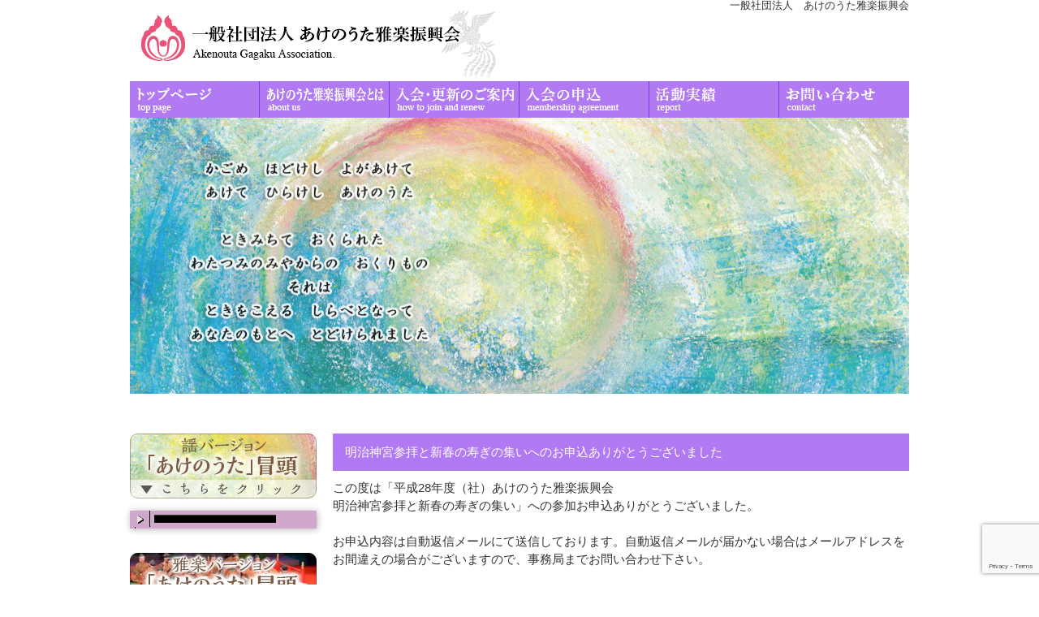

--- FILE ---
content_type: text/html; charset=UTF-8
request_url: https://www.akenoutagagaku.com/thanks/
body_size: 32564
content:
<!DOCTYPE html>
<html lang="ja">
<head>
<meta http-equiv="content-type" content="text/html; charset=UTF-8" />
<meta http-equiv="content-style-type" content="text/css" />
<meta http-equiv="content-script-type" content="text/javascript" />
<title>明治神宮参拝と新春の寿ぎの集いへのお申込ありがとうございました &laquo;  一般社団法人　あけのうた雅楽振興会</title>

<!-- Latest compiled and minified CSS -->
<link rel="stylesheet" href="https://maxcdn.bootstrapcdn.com/bootstrap/3.3.5/css/bootstrap.min.css" integrity="sha512-dTfge/zgoMYpP7QbHy4gWMEGsbsdZeCXz7irItjcC3sPUFtf0kuFbDz/ixG7ArTxmDjLXDmezHubeNikyKGVyQ==" crossorigin="anonymous">
<link rel="stylesheet" href="https://www.akenoutagagaku.com/hp/wp-content/themes/akenouta_new/style.css?ver20250703" type="text/css" media="all" />
<link rel="alternate" type="application/atom+xml" title="一般社団法人　あけのうた雅楽振興会 Atom Feed" href="https://www.akenoutagagaku.com/feed/atom/" />
<link rel="alternate" type="application/rss+xml" title="一般社団法人　あけのうた雅楽振興会 RSS Feed" href="https://www.akenoutagagaku.com/feed/" />
<link rel="pingback" href="https://www.akenoutagagaku.com/hp/xmlrpc.php" />
<script src="https://www.akenoutagagaku.com/hp/wp-content/themes/akenouta_new/audiojs/audio.min.js"></script>
<script>
  audiojs.events.ready(function() {
    var as = audiojs.createAll();
  });
</script>

<style>
      /*　プレイヤー（再生バー）の高さ、幅、背景色の指定　*/
      .audiojs { height: 22px; background: #cfa8cc; width: 230px;}
      /*　再生・停止ボタンの高さ、幅、パディングの指定　*/
      .audiojs .play-pause { width: 25px; height: 20px; padding: 0px 8px 0px 0px; }
      /*　再生・停止ボタンなどの p 要素　*/
      .audiojs p { width: 25px; height: 20px; margin: -3px 0px 0px -1px; }
      /*　進行状態・ロードの状態を表示する部分　*/
      .audiojs .scrubber { background: #b17af2; width: 150px; height: 10px; margin: 5px; }
      /*　進行状態を表示するバーの部分　*/
      .audiojs .progress { height: 10px; width: 0px; background: #b17af2; }
      /*　ロード状態を表示するバーの部分　*/
      .audiojs .loaded { height: 10px; background: #000;}
      /*　再生時間の部分　*/
      .audiojs .time { float: left; height: 25px; line-height: 25px; }
      .audiojs .error-message { height: 24px;line-height: 24px; }
       /*　再生している曲の情報　*/
      .track-details { clear: both; height: 20px; width: 230px; padding: 1px 6px; background: #eee; color: #222;  font-size: 11px; line-height: 20px;}
      .track-details:before { content: '♬  Now Playing: '; }
 </style>

<!-- Latest compiled and minified JavaScript -->
<script src="https://maxcdn.bootstrapcdn.com/bootstrap/3.3.5/js/bootstrap.min.js" integrity="sha512-K1qjQ+NcF2TYO/eI3M6v8EiNYZfA95pQumfvcVrTHtwQVDG+aHRqLi/ETn2uB+1JqwYqVG3LIvdm9lj6imS/pQ==" crossorigin="anonymous"></script>

<script type="text/javascript" src="https://www.akenoutagagaku.com/hp/wp-content/themes/akenouta_new/search.js"></script>

<meta name='robots' content='max-image-preview:large' />
	<style>img:is([sizes="auto" i], [sizes^="auto," i]) { contain-intrinsic-size: 3000px 1500px }</style>
	<script type="text/javascript">
/* <![CDATA[ */
window._wpemojiSettings = {"baseUrl":"https:\/\/s.w.org\/images\/core\/emoji\/16.0.1\/72x72\/","ext":".png","svgUrl":"https:\/\/s.w.org\/images\/core\/emoji\/16.0.1\/svg\/","svgExt":".svg","source":{"concatemoji":"https:\/\/www.akenoutagagaku.com\/hp\/wp-includes\/js\/wp-emoji-release.min.js"}};
/*! This file is auto-generated */
!function(s,n){var o,i,e;function c(e){try{var t={supportTests:e,timestamp:(new Date).valueOf()};sessionStorage.setItem(o,JSON.stringify(t))}catch(e){}}function p(e,t,n){e.clearRect(0,0,e.canvas.width,e.canvas.height),e.fillText(t,0,0);var t=new Uint32Array(e.getImageData(0,0,e.canvas.width,e.canvas.height).data),a=(e.clearRect(0,0,e.canvas.width,e.canvas.height),e.fillText(n,0,0),new Uint32Array(e.getImageData(0,0,e.canvas.width,e.canvas.height).data));return t.every(function(e,t){return e===a[t]})}function u(e,t){e.clearRect(0,0,e.canvas.width,e.canvas.height),e.fillText(t,0,0);for(var n=e.getImageData(16,16,1,1),a=0;a<n.data.length;a++)if(0!==n.data[a])return!1;return!0}function f(e,t,n,a){switch(t){case"flag":return n(e,"\ud83c\udff3\ufe0f\u200d\u26a7\ufe0f","\ud83c\udff3\ufe0f\u200b\u26a7\ufe0f")?!1:!n(e,"\ud83c\udde8\ud83c\uddf6","\ud83c\udde8\u200b\ud83c\uddf6")&&!n(e,"\ud83c\udff4\udb40\udc67\udb40\udc62\udb40\udc65\udb40\udc6e\udb40\udc67\udb40\udc7f","\ud83c\udff4\u200b\udb40\udc67\u200b\udb40\udc62\u200b\udb40\udc65\u200b\udb40\udc6e\u200b\udb40\udc67\u200b\udb40\udc7f");case"emoji":return!a(e,"\ud83e\udedf")}return!1}function g(e,t,n,a){var r="undefined"!=typeof WorkerGlobalScope&&self instanceof WorkerGlobalScope?new OffscreenCanvas(300,150):s.createElement("canvas"),o=r.getContext("2d",{willReadFrequently:!0}),i=(o.textBaseline="top",o.font="600 32px Arial",{});return e.forEach(function(e){i[e]=t(o,e,n,a)}),i}function t(e){var t=s.createElement("script");t.src=e,t.defer=!0,s.head.appendChild(t)}"undefined"!=typeof Promise&&(o="wpEmojiSettingsSupports",i=["flag","emoji"],n.supports={everything:!0,everythingExceptFlag:!0},e=new Promise(function(e){s.addEventListener("DOMContentLoaded",e,{once:!0})}),new Promise(function(t){var n=function(){try{var e=JSON.parse(sessionStorage.getItem(o));if("object"==typeof e&&"number"==typeof e.timestamp&&(new Date).valueOf()<e.timestamp+604800&&"object"==typeof e.supportTests)return e.supportTests}catch(e){}return null}();if(!n){if("undefined"!=typeof Worker&&"undefined"!=typeof OffscreenCanvas&&"undefined"!=typeof URL&&URL.createObjectURL&&"undefined"!=typeof Blob)try{var e="postMessage("+g.toString()+"("+[JSON.stringify(i),f.toString(),p.toString(),u.toString()].join(",")+"));",a=new Blob([e],{type:"text/javascript"}),r=new Worker(URL.createObjectURL(a),{name:"wpTestEmojiSupports"});return void(r.onmessage=function(e){c(n=e.data),r.terminate(),t(n)})}catch(e){}c(n=g(i,f,p,u))}t(n)}).then(function(e){for(var t in e)n.supports[t]=e[t],n.supports.everything=n.supports.everything&&n.supports[t],"flag"!==t&&(n.supports.everythingExceptFlag=n.supports.everythingExceptFlag&&n.supports[t]);n.supports.everythingExceptFlag=n.supports.everythingExceptFlag&&!n.supports.flag,n.DOMReady=!1,n.readyCallback=function(){n.DOMReady=!0}}).then(function(){return e}).then(function(){var e;n.supports.everything||(n.readyCallback(),(e=n.source||{}).concatemoji?t(e.concatemoji):e.wpemoji&&e.twemoji&&(t(e.twemoji),t(e.wpemoji)))}))}((window,document),window._wpemojiSettings);
/* ]]> */
</script>
<style id='wp-emoji-styles-inline-css' type='text/css'>

	img.wp-smiley, img.emoji {
		display: inline !important;
		border: none !important;
		box-shadow: none !important;
		height: 1em !important;
		width: 1em !important;
		margin: 0 0.07em !important;
		vertical-align: -0.1em !important;
		background: none !important;
		padding: 0 !important;
	}
</style>
<link rel='stylesheet' id='wp-block-library-css' href='https://www.akenoutagagaku.com/hp/wp-includes/css/dist/block-library/style.min.css' type='text/css' media='all' />
<style id='classic-theme-styles-inline-css' type='text/css'>
/*! This file is auto-generated */
.wp-block-button__link{color:#fff;background-color:#32373c;border-radius:9999px;box-shadow:none;text-decoration:none;padding:calc(.667em + 2px) calc(1.333em + 2px);font-size:1.125em}.wp-block-file__button{background:#32373c;color:#fff;text-decoration:none}
</style>
<style id='global-styles-inline-css' type='text/css'>
:root{--wp--preset--aspect-ratio--square: 1;--wp--preset--aspect-ratio--4-3: 4/3;--wp--preset--aspect-ratio--3-4: 3/4;--wp--preset--aspect-ratio--3-2: 3/2;--wp--preset--aspect-ratio--2-3: 2/3;--wp--preset--aspect-ratio--16-9: 16/9;--wp--preset--aspect-ratio--9-16: 9/16;--wp--preset--color--black: #000000;--wp--preset--color--cyan-bluish-gray: #abb8c3;--wp--preset--color--white: #ffffff;--wp--preset--color--pale-pink: #f78da7;--wp--preset--color--vivid-red: #cf2e2e;--wp--preset--color--luminous-vivid-orange: #ff6900;--wp--preset--color--luminous-vivid-amber: #fcb900;--wp--preset--color--light-green-cyan: #7bdcb5;--wp--preset--color--vivid-green-cyan: #00d084;--wp--preset--color--pale-cyan-blue: #8ed1fc;--wp--preset--color--vivid-cyan-blue: #0693e3;--wp--preset--color--vivid-purple: #9b51e0;--wp--preset--gradient--vivid-cyan-blue-to-vivid-purple: linear-gradient(135deg,rgba(6,147,227,1) 0%,rgb(155,81,224) 100%);--wp--preset--gradient--light-green-cyan-to-vivid-green-cyan: linear-gradient(135deg,rgb(122,220,180) 0%,rgb(0,208,130) 100%);--wp--preset--gradient--luminous-vivid-amber-to-luminous-vivid-orange: linear-gradient(135deg,rgba(252,185,0,1) 0%,rgba(255,105,0,1) 100%);--wp--preset--gradient--luminous-vivid-orange-to-vivid-red: linear-gradient(135deg,rgba(255,105,0,1) 0%,rgb(207,46,46) 100%);--wp--preset--gradient--very-light-gray-to-cyan-bluish-gray: linear-gradient(135deg,rgb(238,238,238) 0%,rgb(169,184,195) 100%);--wp--preset--gradient--cool-to-warm-spectrum: linear-gradient(135deg,rgb(74,234,220) 0%,rgb(151,120,209) 20%,rgb(207,42,186) 40%,rgb(238,44,130) 60%,rgb(251,105,98) 80%,rgb(254,248,76) 100%);--wp--preset--gradient--blush-light-purple: linear-gradient(135deg,rgb(255,206,236) 0%,rgb(152,150,240) 100%);--wp--preset--gradient--blush-bordeaux: linear-gradient(135deg,rgb(254,205,165) 0%,rgb(254,45,45) 50%,rgb(107,0,62) 100%);--wp--preset--gradient--luminous-dusk: linear-gradient(135deg,rgb(255,203,112) 0%,rgb(199,81,192) 50%,rgb(65,88,208) 100%);--wp--preset--gradient--pale-ocean: linear-gradient(135deg,rgb(255,245,203) 0%,rgb(182,227,212) 50%,rgb(51,167,181) 100%);--wp--preset--gradient--electric-grass: linear-gradient(135deg,rgb(202,248,128) 0%,rgb(113,206,126) 100%);--wp--preset--gradient--midnight: linear-gradient(135deg,rgb(2,3,129) 0%,rgb(40,116,252) 100%);--wp--preset--font-size--small: 13px;--wp--preset--font-size--medium: 20px;--wp--preset--font-size--large: 36px;--wp--preset--font-size--x-large: 42px;--wp--preset--spacing--20: 0.44rem;--wp--preset--spacing--30: 0.67rem;--wp--preset--spacing--40: 1rem;--wp--preset--spacing--50: 1.5rem;--wp--preset--spacing--60: 2.25rem;--wp--preset--spacing--70: 3.38rem;--wp--preset--spacing--80: 5.06rem;--wp--preset--shadow--natural: 6px 6px 9px rgba(0, 0, 0, 0.2);--wp--preset--shadow--deep: 12px 12px 50px rgba(0, 0, 0, 0.4);--wp--preset--shadow--sharp: 6px 6px 0px rgba(0, 0, 0, 0.2);--wp--preset--shadow--outlined: 6px 6px 0px -3px rgba(255, 255, 255, 1), 6px 6px rgba(0, 0, 0, 1);--wp--preset--shadow--crisp: 6px 6px 0px rgba(0, 0, 0, 1);}:where(.is-layout-flex){gap: 0.5em;}:where(.is-layout-grid){gap: 0.5em;}body .is-layout-flex{display: flex;}.is-layout-flex{flex-wrap: wrap;align-items: center;}.is-layout-flex > :is(*, div){margin: 0;}body .is-layout-grid{display: grid;}.is-layout-grid > :is(*, div){margin: 0;}:where(.wp-block-columns.is-layout-flex){gap: 2em;}:where(.wp-block-columns.is-layout-grid){gap: 2em;}:where(.wp-block-post-template.is-layout-flex){gap: 1.25em;}:where(.wp-block-post-template.is-layout-grid){gap: 1.25em;}.has-black-color{color: var(--wp--preset--color--black) !important;}.has-cyan-bluish-gray-color{color: var(--wp--preset--color--cyan-bluish-gray) !important;}.has-white-color{color: var(--wp--preset--color--white) !important;}.has-pale-pink-color{color: var(--wp--preset--color--pale-pink) !important;}.has-vivid-red-color{color: var(--wp--preset--color--vivid-red) !important;}.has-luminous-vivid-orange-color{color: var(--wp--preset--color--luminous-vivid-orange) !important;}.has-luminous-vivid-amber-color{color: var(--wp--preset--color--luminous-vivid-amber) !important;}.has-light-green-cyan-color{color: var(--wp--preset--color--light-green-cyan) !important;}.has-vivid-green-cyan-color{color: var(--wp--preset--color--vivid-green-cyan) !important;}.has-pale-cyan-blue-color{color: var(--wp--preset--color--pale-cyan-blue) !important;}.has-vivid-cyan-blue-color{color: var(--wp--preset--color--vivid-cyan-blue) !important;}.has-vivid-purple-color{color: var(--wp--preset--color--vivid-purple) !important;}.has-black-background-color{background-color: var(--wp--preset--color--black) !important;}.has-cyan-bluish-gray-background-color{background-color: var(--wp--preset--color--cyan-bluish-gray) !important;}.has-white-background-color{background-color: var(--wp--preset--color--white) !important;}.has-pale-pink-background-color{background-color: var(--wp--preset--color--pale-pink) !important;}.has-vivid-red-background-color{background-color: var(--wp--preset--color--vivid-red) !important;}.has-luminous-vivid-orange-background-color{background-color: var(--wp--preset--color--luminous-vivid-orange) !important;}.has-luminous-vivid-amber-background-color{background-color: var(--wp--preset--color--luminous-vivid-amber) !important;}.has-light-green-cyan-background-color{background-color: var(--wp--preset--color--light-green-cyan) !important;}.has-vivid-green-cyan-background-color{background-color: var(--wp--preset--color--vivid-green-cyan) !important;}.has-pale-cyan-blue-background-color{background-color: var(--wp--preset--color--pale-cyan-blue) !important;}.has-vivid-cyan-blue-background-color{background-color: var(--wp--preset--color--vivid-cyan-blue) !important;}.has-vivid-purple-background-color{background-color: var(--wp--preset--color--vivid-purple) !important;}.has-black-border-color{border-color: var(--wp--preset--color--black) !important;}.has-cyan-bluish-gray-border-color{border-color: var(--wp--preset--color--cyan-bluish-gray) !important;}.has-white-border-color{border-color: var(--wp--preset--color--white) !important;}.has-pale-pink-border-color{border-color: var(--wp--preset--color--pale-pink) !important;}.has-vivid-red-border-color{border-color: var(--wp--preset--color--vivid-red) !important;}.has-luminous-vivid-orange-border-color{border-color: var(--wp--preset--color--luminous-vivid-orange) !important;}.has-luminous-vivid-amber-border-color{border-color: var(--wp--preset--color--luminous-vivid-amber) !important;}.has-light-green-cyan-border-color{border-color: var(--wp--preset--color--light-green-cyan) !important;}.has-vivid-green-cyan-border-color{border-color: var(--wp--preset--color--vivid-green-cyan) !important;}.has-pale-cyan-blue-border-color{border-color: var(--wp--preset--color--pale-cyan-blue) !important;}.has-vivid-cyan-blue-border-color{border-color: var(--wp--preset--color--vivid-cyan-blue) !important;}.has-vivid-purple-border-color{border-color: var(--wp--preset--color--vivid-purple) !important;}.has-vivid-cyan-blue-to-vivid-purple-gradient-background{background: var(--wp--preset--gradient--vivid-cyan-blue-to-vivid-purple) !important;}.has-light-green-cyan-to-vivid-green-cyan-gradient-background{background: var(--wp--preset--gradient--light-green-cyan-to-vivid-green-cyan) !important;}.has-luminous-vivid-amber-to-luminous-vivid-orange-gradient-background{background: var(--wp--preset--gradient--luminous-vivid-amber-to-luminous-vivid-orange) !important;}.has-luminous-vivid-orange-to-vivid-red-gradient-background{background: var(--wp--preset--gradient--luminous-vivid-orange-to-vivid-red) !important;}.has-very-light-gray-to-cyan-bluish-gray-gradient-background{background: var(--wp--preset--gradient--very-light-gray-to-cyan-bluish-gray) !important;}.has-cool-to-warm-spectrum-gradient-background{background: var(--wp--preset--gradient--cool-to-warm-spectrum) !important;}.has-blush-light-purple-gradient-background{background: var(--wp--preset--gradient--blush-light-purple) !important;}.has-blush-bordeaux-gradient-background{background: var(--wp--preset--gradient--blush-bordeaux) !important;}.has-luminous-dusk-gradient-background{background: var(--wp--preset--gradient--luminous-dusk) !important;}.has-pale-ocean-gradient-background{background: var(--wp--preset--gradient--pale-ocean) !important;}.has-electric-grass-gradient-background{background: var(--wp--preset--gradient--electric-grass) !important;}.has-midnight-gradient-background{background: var(--wp--preset--gradient--midnight) !important;}.has-small-font-size{font-size: var(--wp--preset--font-size--small) !important;}.has-medium-font-size{font-size: var(--wp--preset--font-size--medium) !important;}.has-large-font-size{font-size: var(--wp--preset--font-size--large) !important;}.has-x-large-font-size{font-size: var(--wp--preset--font-size--x-large) !important;}
:where(.wp-block-post-template.is-layout-flex){gap: 1.25em;}:where(.wp-block-post-template.is-layout-grid){gap: 1.25em;}
:where(.wp-block-columns.is-layout-flex){gap: 2em;}:where(.wp-block-columns.is-layout-grid){gap: 2em;}
:root :where(.wp-block-pullquote){font-size: 1.5em;line-height: 1.6;}
</style>
<link rel='stylesheet' id='contact-form-7-css' href='https://www.akenoutagagaku.com/hp/wp-content/plugins/contact-form-7/includes/css/styles.css' type='text/css' media='all' />
<link rel='stylesheet' id='fancybox-css' href='https://www.akenoutagagaku.com/hp/wp-content/plugins/easy-fancybox/fancybox/1.5.4/jquery.fancybox.min.css' type='text/css' media='screen' />
<script type="text/javascript" src="https://www.akenoutagagaku.com/hp/wp-includes/js/jquery/jquery.min.js" id="jquery-core-js"></script>
<script type="text/javascript" src="https://www.akenoutagagaku.com/hp/wp-includes/js/jquery/jquery-migrate.min.js" id="jquery-migrate-js"></script>
<link rel="https://api.w.org/" href="https://www.akenoutagagaku.com/wp-json/" /><link rel="alternate" title="JSON" type="application/json" href="https://www.akenoutagagaku.com/wp-json/wp/v2/pages/440" /><link rel="EditURI" type="application/rsd+xml" title="RSD" href="https://www.akenoutagagaku.com/hp/xmlrpc.php?rsd" />
<link rel="canonical" href="https://www.akenoutagagaku.com/thanks/" />
<link rel='shortlink' href='https://www.akenoutagagaku.com/?p=440' />
<link rel="alternate" title="oEmbed (JSON)" type="application/json+oembed" href="https://www.akenoutagagaku.com/wp-json/oembed/1.0/embed?url=https%3A%2F%2Fwww.akenoutagagaku.com%2Fthanks%2F" />
<link rel="alternate" title="oEmbed (XML)" type="text/xml+oembed" href="https://www.akenoutagagaku.com/wp-json/oembed/1.0/embed?url=https%3A%2F%2Fwww.akenoutagagaku.com%2Fthanks%2F&#038;format=xml" />
</head>

<body>

<!-- ▼wrapper全体の幅▼ -->
<div id="wrapper">

<!-- ▼ここからヘッダー部分▼ -->
<div id="header">
        <h1>一般社団法人　あけのうた雅楽振興会</h1>
        <!-- ▼ここからロゴ▼ -->
        <h2>
        <a href="https://www.akenoutagagaku.com">
        <img src="https://www.akenoutagagaku.com/hp/wp-content/themes/akenouta_new/images/logo.jpg" alt="ロゴサンプル" width="500" height="100" />
        </a>
        </h2>
        <!-- ▲ロゴここまで▲ -->


</div>
<!-- ▲ヘッダー部分ここまで▲ -->

        <!-- ▼ここからヘッダーメニュー▼ -->
        <div id="main-menu">
        <ul>
        <li class="main-menu1"><a href="https://www.akenoutagagaku.com/" class="menu"><img src="https://www.akenoutagagaku.com/hp/wp-content/themes/akenouta_new/images/hm1.gif" alt="トップページ" /></a></li>
        <li class="main-menu2"><a href="https://www.akenoutagagaku.com/aisatsu/" class="menu"><img src="https://www.akenoutagagaku.com/hp/wp-content/themes/akenouta_new/images/hm2.gif" alt="あけのうた雅楽会とは" /></a></li>
        <li class="main-menu3"><a href="https://www.akenoutagagaku.com/nyukai/" class="menu"><img src="https://www.akenoutagagaku.com/hp/wp-content/themes/akenouta_new/images/hm3.gif?ver160209" alt="入会のご案内" /></a></li>
        <li class="main-menu4"><a href="https://www.akenoutagagaku.com/kiyaku/" class="menu"><img src="https://www.akenoutagagaku.com/hp/wp-content/themes/akenouta_new/images/hm4.gif?ver160209" alt="会員申込" /></a></li>
        <li class="main-menu5"><a href="https://www.akenoutagagaku.com/report/" class="menu"><img src="https://www.akenoutagagaku.com/hp/wp-content/themes/akenouta_new/images/hm5.gif" alt="活動実績" /></a></li>
        <li class="main-menu6"><a href="https://www.akenoutagagaku.com/contact-us/" class="menu"><img src="https://www.akenoutagagaku.com/hp/wp-content/themes/akenouta_new/images/hm6.gif" alt="お問い合わせ" /></a></li>
                        </ul>
        </div>
        <!-- ▲ヘッダーメニューここまで▲ -->
        <!-- ▼ここからメイン画像▼ -->
        <div id="main-img">
        <img src="https://www.akenoutagagaku.com/hp/wp-content/themes/akenouta_new/images/main-img.jpg" alt="サンプルイメージ" width="960" height="340" />        </div>
<!-- ▲メイン画像ここまで▲ -->
<!-- ▼ここからコンテンツ▼ -->
　
<div id="wrap">
	<!-- ▼ここからメイン▼ -->
        <div id="main-sub">

				<h3>明治神宮参拝と新春の寿ぎの集いへのお申込ありがとうございました</h3>
		<p>
この度は「平成28年度（社）あけのうた雅楽振興会<br />
明治神宮参拝と新春の寿ぎの集い」への参加お申込ありがとうございました。<br /><br />
</p>
<p>
お申込内容は自動返信メールにて送信しております。自動返信メールが届かない場合はメールアドレスをお間違えの場合がございますので、事務局までお問い合わせ下さい。
</p>
		

	</div>
        <!-- ▲メインここまで▲ -->


<!-- ▼ここからサイド▼ -->
<div id="left-area">


<div class="side_audio1">
<img src="https://www.akenoutagagaku.com/hp/wp-content/themes/akenouta_new/images/side_audio_title1.jpg" alt="謡バージョン「あけのうた」冒頭　コチラをクリック！" />
<audio src="https://www.akenoutagagaku.com/audio/hp-01.mp3" preload="auto"></audio>
</div>

<div class="side_audio2">
<img src="https://www.akenoutagagaku.com/hp/wp-content/themes/akenouta_new/images/side_audio_title2.jpg" alt="雅楽バージョン「あけのうた」冒頭　コチラをクリック！" />
<audio src="https://www.akenoutagagaku.com/audio/hp-02.mp3" preload="auto"></audio>
</div>


<div class="sidebanner">
<a href="https://www.akenoutagagaku.com/mailmag/"><img src="https://www.akenoutagagaku.com/hp/wp-content/themes/akenouta_new/images/sidebanner_mailmag.jpg" alt="和心を学ぶあけの会メルマガ" /></a>
</div>

<div class="sidebanner">
<a href="https://www.akenoutagagaku.com/nyukai/"><img src="https://www.akenoutagagaku.com/hp/wp-content/themes/akenouta_new/images/banner_nyukai.jpg" alt="入会のご案内〜詳しくはこちら" /></a>
</div>

<div class="sidebanner">
<a href="https://www.akenoutagagaku.com/kotonoha/"><img src="https://www.akenoutagagaku.com/hp/wp-content/themes/akenouta_new/images/side_banner_kotonoha.jpg" alt="ことのは通信" /></a>
</div>

<div class="sidebanner">
<a href="https://www.akenoutagagaku.com/kotohogi"><img src="https://www.akenoutagagaku.com/hp/wp-content/themes/akenouta_new/images/banner_kotohogi_mini.png" alt="CD「ことほぎ」の購入はこちら" /></a>
</div>

<div class="sidebanner2">
<a href="https://www.akenoutagagaku.com/shichifukujin"><img src="https://www.akenoutagagaku.com/hp/wp-content/themes/akenouta_new/images/side_banner_shichifukujin.jpg" alt="七福神祝詞" /></a>
</div>


<table width="230">

<tr>
  <td><a href="http://www.hiraoka-jinja.org/" target="_blank"><img src="https://www.akenoutagagaku.com/hp/wp-content/themes/akenouta_new/images/banner_hiraoka.jpg" border="0" /></a><font size="2">▲ あけのうたを通じて心の岩戸を開いてくれる神社　枚岡神社</font></td>
</tr>


<tr>
  <td><a href="http://www.hasekuramiyuki.com/"><img src="https://www.akenoutagagaku.com/hp/wp-content/themes/akenouta_new/images/hasekurahp.jpg" border="0" /></a><font size="2">▲ はせくらみゆき オフィシャルＨＰ</font></td>
</tr><tr><td height="10"></td></tr>

<tr>
  <td>
	  <a href="http://ameblo.jp/hasekura-miyuki/" target="_blank"><img src="https://www.akenoutagagaku.com/hp/wp-content/themes/akenouta_new/images/side_blog.jpg" alt="はせくらみゆきオフィシャルブログ" border="0" /></a><font size="2">▲ はせくらみゆきオフィシャルブログ</font>
  </td>
</tr>

 </table>

</div>
      
<!-- ▲サイドここまで▲ -->

</div>
<!-- ▲コンテンツここまで▲ -->

<!-- ▼ここからフッター▼ -->
<style type="text/css">
<!--
.style1 {color: #FFFFFF}
-->
</style>

<div id="footer">
		
         <div class="footer-menu">
         <ul>
         <li>｜<a href="/">トップページ</a>｜</li>
         <li><a href="https://www.akenoutagagaku.com/aisatsu/">あけのうた雅楽会振興会とは</a>｜</li>
         <li><a href="https://www.akenoutagagaku.com/nyukai/">入会のご案内</a>｜</li>
         <li><a href="https://www.akenoutagagaku.com/kiyaku/">会員申込</a>｜</li>
         <li><a href="https://www.akenoutagagaku.com/report/">活動実績</a>｜</li>
         <li><a href="https://www.akenoutagagaku.com/contact-us">お問い合わせ</a>｜</li>
         </ul>
 	        
         <span><span class="style1">HP管理運営 一般社団法人あけのうた雅楽振興会</span></span>         </div>
         <div class="clear"></div>

</div>
<!-- ▲フッターここまで▲ -->
    
<!-- ▼コピーライトは変更可能ですがDesigned byからは変更・消去不可です▼ -->    
<div id="footer-copy">
<div id="copylight">Copyright &copy; 2015 <a href="https://www.akenoutagagaku.com">一般社団法人　あけのうた雅楽振興会</a> All Rights Reserved. <br />
Designed by <a href="http://templx.com/" onclick="window.open('http://templx.com/'); return false;">TEMPLX</a> ＆ <a href="http://l-vip.info/" onclick="window.open('http://l-vip.info/'); return false;">L-VIP</a></div>
</div> 
<!-- ▲コピーライトは変更可能ですがDesigned byからは変更・消去不可です▲ -->

</div>
<!-- ▲全体ここまで▲ -->
<script type="speculationrules">
{"prefetch":[{"source":"document","where":{"and":[{"href_matches":"\/*"},{"not":{"href_matches":["\/hp\/wp-*.php","\/hp\/wp-admin\/*","\/hp\/wp-content\/uploads\/*","\/hp\/wp-content\/*","\/hp\/wp-content\/plugins\/*","\/hp\/wp-content\/themes\/akenouta_new\/*","\/*\\?(.+)"]}},{"not":{"selector_matches":"a[rel~=\"nofollow\"]"}},{"not":{"selector_matches":".no-prefetch, .no-prefetch a"}}]},"eagerness":"conservative"}]}
</script>
<script type="text/javascript" src="https://www.akenoutagagaku.com/hp/wp-includes/js/dist/hooks.min.js" id="wp-hooks-js"></script>
<script type="text/javascript" src="https://www.akenoutagagaku.com/hp/wp-includes/js/dist/i18n.min.js" id="wp-i18n-js"></script>
<script type="text/javascript" id="wp-i18n-js-after">
/* <![CDATA[ */
wp.i18n.setLocaleData( { 'text direction\u0004ltr': [ 'ltr' ] } );
/* ]]> */
</script>
<script type="text/javascript" src="https://www.akenoutagagaku.com/hp/wp-content/plugins/contact-form-7/includes/swv/js/index.js" id="swv-js"></script>
<script type="text/javascript" id="contact-form-7-js-translations">
/* <![CDATA[ */
( function( domain, translations ) {
	var localeData = translations.locale_data[ domain ] || translations.locale_data.messages;
	localeData[""].domain = domain;
	wp.i18n.setLocaleData( localeData, domain );
} )( "contact-form-7", {"translation-revision-date":"2025-11-30 08:12:23+0000","generator":"GlotPress\/4.0.3","domain":"messages","locale_data":{"messages":{"":{"domain":"messages","plural-forms":"nplurals=1; plural=0;","lang":"ja_JP"},"This contact form is placed in the wrong place.":["\u3053\u306e\u30b3\u30f3\u30bf\u30af\u30c8\u30d5\u30a9\u30fc\u30e0\u306f\u9593\u9055\u3063\u305f\u4f4d\u7f6e\u306b\u7f6e\u304b\u308c\u3066\u3044\u307e\u3059\u3002"],"Error:":["\u30a8\u30e9\u30fc:"]}},"comment":{"reference":"includes\/js\/index.js"}} );
/* ]]> */
</script>
<script type="text/javascript" id="contact-form-7-js-before">
/* <![CDATA[ */
var wpcf7 = {
    "api": {
        "root": "https:\/\/www.akenoutagagaku.com\/wp-json\/",
        "namespace": "contact-form-7\/v1"
    }
};
/* ]]> */
</script>
<script type="text/javascript" src="https://www.akenoutagagaku.com/hp/wp-content/plugins/contact-form-7/includes/js/index.js" id="contact-form-7-js"></script>
<script type="text/javascript" src="https://www.akenoutagagaku.com/hp/wp-content/plugins/easy-fancybox/vendor/purify.min.js" id="fancybox-purify-js"></script>
<script type="text/javascript" id="jquery-fancybox-js-extra">
/* <![CDATA[ */
var efb_i18n = {"close":"Close","next":"Next","prev":"Previous","startSlideshow":"Start slideshow","toggleSize":"Toggle size"};
/* ]]> */
</script>
<script type="text/javascript" src="https://www.akenoutagagaku.com/hp/wp-content/plugins/easy-fancybox/fancybox/1.5.4/jquery.fancybox.min.js" id="jquery-fancybox-js"></script>
<script type="text/javascript" id="jquery-fancybox-js-after">
/* <![CDATA[ */
var fb_timeout, fb_opts={'autoScale':true,'showCloseButton':true,'margin':20,'pixelRatio':'false','centerOnScroll':true,'enableEscapeButton':true,'overlayShow':true,'hideOnOverlayClick':true,'minViewportWidth':320,'minVpHeight':320,'disableCoreLightbox':'true','enableBlockControls':'true','fancybox_openBlockControls':'true' };
if(typeof easy_fancybox_handler==='undefined'){
var easy_fancybox_handler=function(){
jQuery([".nolightbox","a.wp-block-file__button","a.pin-it-button","a[href*='pinterest.com\/pin\/create']","a[href*='facebook.com\/share']","a[href*='twitter.com\/share']"].join(',')).addClass('nofancybox');
jQuery('a.fancybox-close').on('click',function(e){e.preventDefault();jQuery.fancybox.close()});
/* IMG */
						var unlinkedImageBlocks=jQuery(".wp-block-image > img:not(.nofancybox,figure.nofancybox>img)");
						unlinkedImageBlocks.wrap(function() {
							var href = jQuery( this ).attr( "src" );
							return "<a href='" + href + "'></a>";
						});
var fb_IMG_select=jQuery('a[href*=".jpg" i]:not(.nofancybox,li.nofancybox>a,figure.nofancybox>a),area[href*=".jpg" i]:not(.nofancybox),a[href*=".jpeg" i]:not(.nofancybox,li.nofancybox>a,figure.nofancybox>a),area[href*=".jpeg" i]:not(.nofancybox),a[href*=".png" i]:not(.nofancybox,li.nofancybox>a,figure.nofancybox>a),area[href*=".png" i]:not(.nofancybox)');
fb_IMG_select.addClass('fancybox image');
var fb_IMG_sections=jQuery('.gallery,.wp-block-gallery,.tiled-gallery,.wp-block-jetpack-tiled-gallery,.ngg-galleryoverview,.ngg-imagebrowser,.nextgen_pro_blog_gallery,.nextgen_pro_film,.nextgen_pro_horizontal_filmstrip,.ngg-pro-masonry-wrapper,.ngg-pro-mosaic-container,.nextgen_pro_sidescroll,.nextgen_pro_slideshow,.nextgen_pro_thumbnail_grid,.tiled-gallery');
fb_IMG_sections.each(function(){jQuery(this).find(fb_IMG_select).attr('rel','gallery-'+fb_IMG_sections.index(this));});
jQuery('a.fancybox,area.fancybox,.fancybox>a').each(function(){jQuery(this).fancybox(jQuery.extend(true,{},fb_opts,{'transition':'elastic','transitionIn':'elastic','easingIn':'easeOutBack','transitionOut':'elastic','easingOut':'easeInBack','opacity':false,'hideOnContentClick':false,'titleShow':false,'titlePosition':'over','titleFromAlt':true,'showNavArrows':true,'enableKeyboardNav':true,'cyclic':false,'mouseWheel':'true'}))});
};};
jQuery(easy_fancybox_handler);jQuery(document).on('post-load',easy_fancybox_handler);
/* ]]> */
</script>
<script type="text/javascript" src="https://www.akenoutagagaku.com/hp/wp-content/plugins/easy-fancybox/vendor/jquery.easing.min.js" id="jquery-easing-js"></script>
<script type="text/javascript" src="https://www.akenoutagagaku.com/hp/wp-content/plugins/easy-fancybox/vendor/jquery.mousewheel.min.js" id="jquery-mousewheel-js"></script>
<script type="text/javascript" src="https://www.google.com/recaptcha/api.js?render=6LfjLLAaAAAAAIY6vFsf1yly7LW0fxL-4JjFHLA3" id="google-recaptcha-js"></script>
<script type="text/javascript" src="https://www.akenoutagagaku.com/hp/wp-includes/js/dist/vendor/wp-polyfill.min.js" id="wp-polyfill-js"></script>
<script type="text/javascript" id="wpcf7-recaptcha-js-before">
/* <![CDATA[ */
var wpcf7_recaptcha = {
    "sitekey": "6LfjLLAaAAAAAIY6vFsf1yly7LW0fxL-4JjFHLA3",
    "actions": {
        "homepage": "homepage",
        "contactform": "contactform"
    }
};
/* ]]> */
</script>
<script type="text/javascript" src="https://www.akenoutagagaku.com/hp/wp-content/plugins/contact-form-7/modules/recaptcha/index.js" id="wpcf7-recaptcha-js"></script>
</body>
</html>


--- FILE ---
content_type: text/html; charset=utf-8
request_url: https://www.google.com/recaptcha/api2/anchor?ar=1&k=6LfjLLAaAAAAAIY6vFsf1yly7LW0fxL-4JjFHLA3&co=aHR0cHM6Ly93d3cuYWtlbm91dGFnYWdha3UuY29tOjQ0Mw..&hl=en&v=PoyoqOPhxBO7pBk68S4YbpHZ&size=invisible&anchor-ms=20000&execute-ms=30000&cb=l8sg0cjr0mks
body_size: 48755
content:
<!DOCTYPE HTML><html dir="ltr" lang="en"><head><meta http-equiv="Content-Type" content="text/html; charset=UTF-8">
<meta http-equiv="X-UA-Compatible" content="IE=edge">
<title>reCAPTCHA</title>
<style type="text/css">
/* cyrillic-ext */
@font-face {
  font-family: 'Roboto';
  font-style: normal;
  font-weight: 400;
  font-stretch: 100%;
  src: url(//fonts.gstatic.com/s/roboto/v48/KFO7CnqEu92Fr1ME7kSn66aGLdTylUAMa3GUBHMdazTgWw.woff2) format('woff2');
  unicode-range: U+0460-052F, U+1C80-1C8A, U+20B4, U+2DE0-2DFF, U+A640-A69F, U+FE2E-FE2F;
}
/* cyrillic */
@font-face {
  font-family: 'Roboto';
  font-style: normal;
  font-weight: 400;
  font-stretch: 100%;
  src: url(//fonts.gstatic.com/s/roboto/v48/KFO7CnqEu92Fr1ME7kSn66aGLdTylUAMa3iUBHMdazTgWw.woff2) format('woff2');
  unicode-range: U+0301, U+0400-045F, U+0490-0491, U+04B0-04B1, U+2116;
}
/* greek-ext */
@font-face {
  font-family: 'Roboto';
  font-style: normal;
  font-weight: 400;
  font-stretch: 100%;
  src: url(//fonts.gstatic.com/s/roboto/v48/KFO7CnqEu92Fr1ME7kSn66aGLdTylUAMa3CUBHMdazTgWw.woff2) format('woff2');
  unicode-range: U+1F00-1FFF;
}
/* greek */
@font-face {
  font-family: 'Roboto';
  font-style: normal;
  font-weight: 400;
  font-stretch: 100%;
  src: url(//fonts.gstatic.com/s/roboto/v48/KFO7CnqEu92Fr1ME7kSn66aGLdTylUAMa3-UBHMdazTgWw.woff2) format('woff2');
  unicode-range: U+0370-0377, U+037A-037F, U+0384-038A, U+038C, U+038E-03A1, U+03A3-03FF;
}
/* math */
@font-face {
  font-family: 'Roboto';
  font-style: normal;
  font-weight: 400;
  font-stretch: 100%;
  src: url(//fonts.gstatic.com/s/roboto/v48/KFO7CnqEu92Fr1ME7kSn66aGLdTylUAMawCUBHMdazTgWw.woff2) format('woff2');
  unicode-range: U+0302-0303, U+0305, U+0307-0308, U+0310, U+0312, U+0315, U+031A, U+0326-0327, U+032C, U+032F-0330, U+0332-0333, U+0338, U+033A, U+0346, U+034D, U+0391-03A1, U+03A3-03A9, U+03B1-03C9, U+03D1, U+03D5-03D6, U+03F0-03F1, U+03F4-03F5, U+2016-2017, U+2034-2038, U+203C, U+2040, U+2043, U+2047, U+2050, U+2057, U+205F, U+2070-2071, U+2074-208E, U+2090-209C, U+20D0-20DC, U+20E1, U+20E5-20EF, U+2100-2112, U+2114-2115, U+2117-2121, U+2123-214F, U+2190, U+2192, U+2194-21AE, U+21B0-21E5, U+21F1-21F2, U+21F4-2211, U+2213-2214, U+2216-22FF, U+2308-230B, U+2310, U+2319, U+231C-2321, U+2336-237A, U+237C, U+2395, U+239B-23B7, U+23D0, U+23DC-23E1, U+2474-2475, U+25AF, U+25B3, U+25B7, U+25BD, U+25C1, U+25CA, U+25CC, U+25FB, U+266D-266F, U+27C0-27FF, U+2900-2AFF, U+2B0E-2B11, U+2B30-2B4C, U+2BFE, U+3030, U+FF5B, U+FF5D, U+1D400-1D7FF, U+1EE00-1EEFF;
}
/* symbols */
@font-face {
  font-family: 'Roboto';
  font-style: normal;
  font-weight: 400;
  font-stretch: 100%;
  src: url(//fonts.gstatic.com/s/roboto/v48/KFO7CnqEu92Fr1ME7kSn66aGLdTylUAMaxKUBHMdazTgWw.woff2) format('woff2');
  unicode-range: U+0001-000C, U+000E-001F, U+007F-009F, U+20DD-20E0, U+20E2-20E4, U+2150-218F, U+2190, U+2192, U+2194-2199, U+21AF, U+21E6-21F0, U+21F3, U+2218-2219, U+2299, U+22C4-22C6, U+2300-243F, U+2440-244A, U+2460-24FF, U+25A0-27BF, U+2800-28FF, U+2921-2922, U+2981, U+29BF, U+29EB, U+2B00-2BFF, U+4DC0-4DFF, U+FFF9-FFFB, U+10140-1018E, U+10190-1019C, U+101A0, U+101D0-101FD, U+102E0-102FB, U+10E60-10E7E, U+1D2C0-1D2D3, U+1D2E0-1D37F, U+1F000-1F0FF, U+1F100-1F1AD, U+1F1E6-1F1FF, U+1F30D-1F30F, U+1F315, U+1F31C, U+1F31E, U+1F320-1F32C, U+1F336, U+1F378, U+1F37D, U+1F382, U+1F393-1F39F, U+1F3A7-1F3A8, U+1F3AC-1F3AF, U+1F3C2, U+1F3C4-1F3C6, U+1F3CA-1F3CE, U+1F3D4-1F3E0, U+1F3ED, U+1F3F1-1F3F3, U+1F3F5-1F3F7, U+1F408, U+1F415, U+1F41F, U+1F426, U+1F43F, U+1F441-1F442, U+1F444, U+1F446-1F449, U+1F44C-1F44E, U+1F453, U+1F46A, U+1F47D, U+1F4A3, U+1F4B0, U+1F4B3, U+1F4B9, U+1F4BB, U+1F4BF, U+1F4C8-1F4CB, U+1F4D6, U+1F4DA, U+1F4DF, U+1F4E3-1F4E6, U+1F4EA-1F4ED, U+1F4F7, U+1F4F9-1F4FB, U+1F4FD-1F4FE, U+1F503, U+1F507-1F50B, U+1F50D, U+1F512-1F513, U+1F53E-1F54A, U+1F54F-1F5FA, U+1F610, U+1F650-1F67F, U+1F687, U+1F68D, U+1F691, U+1F694, U+1F698, U+1F6AD, U+1F6B2, U+1F6B9-1F6BA, U+1F6BC, U+1F6C6-1F6CF, U+1F6D3-1F6D7, U+1F6E0-1F6EA, U+1F6F0-1F6F3, U+1F6F7-1F6FC, U+1F700-1F7FF, U+1F800-1F80B, U+1F810-1F847, U+1F850-1F859, U+1F860-1F887, U+1F890-1F8AD, U+1F8B0-1F8BB, U+1F8C0-1F8C1, U+1F900-1F90B, U+1F93B, U+1F946, U+1F984, U+1F996, U+1F9E9, U+1FA00-1FA6F, U+1FA70-1FA7C, U+1FA80-1FA89, U+1FA8F-1FAC6, U+1FACE-1FADC, U+1FADF-1FAE9, U+1FAF0-1FAF8, U+1FB00-1FBFF;
}
/* vietnamese */
@font-face {
  font-family: 'Roboto';
  font-style: normal;
  font-weight: 400;
  font-stretch: 100%;
  src: url(//fonts.gstatic.com/s/roboto/v48/KFO7CnqEu92Fr1ME7kSn66aGLdTylUAMa3OUBHMdazTgWw.woff2) format('woff2');
  unicode-range: U+0102-0103, U+0110-0111, U+0128-0129, U+0168-0169, U+01A0-01A1, U+01AF-01B0, U+0300-0301, U+0303-0304, U+0308-0309, U+0323, U+0329, U+1EA0-1EF9, U+20AB;
}
/* latin-ext */
@font-face {
  font-family: 'Roboto';
  font-style: normal;
  font-weight: 400;
  font-stretch: 100%;
  src: url(//fonts.gstatic.com/s/roboto/v48/KFO7CnqEu92Fr1ME7kSn66aGLdTylUAMa3KUBHMdazTgWw.woff2) format('woff2');
  unicode-range: U+0100-02BA, U+02BD-02C5, U+02C7-02CC, U+02CE-02D7, U+02DD-02FF, U+0304, U+0308, U+0329, U+1D00-1DBF, U+1E00-1E9F, U+1EF2-1EFF, U+2020, U+20A0-20AB, U+20AD-20C0, U+2113, U+2C60-2C7F, U+A720-A7FF;
}
/* latin */
@font-face {
  font-family: 'Roboto';
  font-style: normal;
  font-weight: 400;
  font-stretch: 100%;
  src: url(//fonts.gstatic.com/s/roboto/v48/KFO7CnqEu92Fr1ME7kSn66aGLdTylUAMa3yUBHMdazQ.woff2) format('woff2');
  unicode-range: U+0000-00FF, U+0131, U+0152-0153, U+02BB-02BC, U+02C6, U+02DA, U+02DC, U+0304, U+0308, U+0329, U+2000-206F, U+20AC, U+2122, U+2191, U+2193, U+2212, U+2215, U+FEFF, U+FFFD;
}
/* cyrillic-ext */
@font-face {
  font-family: 'Roboto';
  font-style: normal;
  font-weight: 500;
  font-stretch: 100%;
  src: url(//fonts.gstatic.com/s/roboto/v48/KFO7CnqEu92Fr1ME7kSn66aGLdTylUAMa3GUBHMdazTgWw.woff2) format('woff2');
  unicode-range: U+0460-052F, U+1C80-1C8A, U+20B4, U+2DE0-2DFF, U+A640-A69F, U+FE2E-FE2F;
}
/* cyrillic */
@font-face {
  font-family: 'Roboto';
  font-style: normal;
  font-weight: 500;
  font-stretch: 100%;
  src: url(//fonts.gstatic.com/s/roboto/v48/KFO7CnqEu92Fr1ME7kSn66aGLdTylUAMa3iUBHMdazTgWw.woff2) format('woff2');
  unicode-range: U+0301, U+0400-045F, U+0490-0491, U+04B0-04B1, U+2116;
}
/* greek-ext */
@font-face {
  font-family: 'Roboto';
  font-style: normal;
  font-weight: 500;
  font-stretch: 100%;
  src: url(//fonts.gstatic.com/s/roboto/v48/KFO7CnqEu92Fr1ME7kSn66aGLdTylUAMa3CUBHMdazTgWw.woff2) format('woff2');
  unicode-range: U+1F00-1FFF;
}
/* greek */
@font-face {
  font-family: 'Roboto';
  font-style: normal;
  font-weight: 500;
  font-stretch: 100%;
  src: url(//fonts.gstatic.com/s/roboto/v48/KFO7CnqEu92Fr1ME7kSn66aGLdTylUAMa3-UBHMdazTgWw.woff2) format('woff2');
  unicode-range: U+0370-0377, U+037A-037F, U+0384-038A, U+038C, U+038E-03A1, U+03A3-03FF;
}
/* math */
@font-face {
  font-family: 'Roboto';
  font-style: normal;
  font-weight: 500;
  font-stretch: 100%;
  src: url(//fonts.gstatic.com/s/roboto/v48/KFO7CnqEu92Fr1ME7kSn66aGLdTylUAMawCUBHMdazTgWw.woff2) format('woff2');
  unicode-range: U+0302-0303, U+0305, U+0307-0308, U+0310, U+0312, U+0315, U+031A, U+0326-0327, U+032C, U+032F-0330, U+0332-0333, U+0338, U+033A, U+0346, U+034D, U+0391-03A1, U+03A3-03A9, U+03B1-03C9, U+03D1, U+03D5-03D6, U+03F0-03F1, U+03F4-03F5, U+2016-2017, U+2034-2038, U+203C, U+2040, U+2043, U+2047, U+2050, U+2057, U+205F, U+2070-2071, U+2074-208E, U+2090-209C, U+20D0-20DC, U+20E1, U+20E5-20EF, U+2100-2112, U+2114-2115, U+2117-2121, U+2123-214F, U+2190, U+2192, U+2194-21AE, U+21B0-21E5, U+21F1-21F2, U+21F4-2211, U+2213-2214, U+2216-22FF, U+2308-230B, U+2310, U+2319, U+231C-2321, U+2336-237A, U+237C, U+2395, U+239B-23B7, U+23D0, U+23DC-23E1, U+2474-2475, U+25AF, U+25B3, U+25B7, U+25BD, U+25C1, U+25CA, U+25CC, U+25FB, U+266D-266F, U+27C0-27FF, U+2900-2AFF, U+2B0E-2B11, U+2B30-2B4C, U+2BFE, U+3030, U+FF5B, U+FF5D, U+1D400-1D7FF, U+1EE00-1EEFF;
}
/* symbols */
@font-face {
  font-family: 'Roboto';
  font-style: normal;
  font-weight: 500;
  font-stretch: 100%;
  src: url(//fonts.gstatic.com/s/roboto/v48/KFO7CnqEu92Fr1ME7kSn66aGLdTylUAMaxKUBHMdazTgWw.woff2) format('woff2');
  unicode-range: U+0001-000C, U+000E-001F, U+007F-009F, U+20DD-20E0, U+20E2-20E4, U+2150-218F, U+2190, U+2192, U+2194-2199, U+21AF, U+21E6-21F0, U+21F3, U+2218-2219, U+2299, U+22C4-22C6, U+2300-243F, U+2440-244A, U+2460-24FF, U+25A0-27BF, U+2800-28FF, U+2921-2922, U+2981, U+29BF, U+29EB, U+2B00-2BFF, U+4DC0-4DFF, U+FFF9-FFFB, U+10140-1018E, U+10190-1019C, U+101A0, U+101D0-101FD, U+102E0-102FB, U+10E60-10E7E, U+1D2C0-1D2D3, U+1D2E0-1D37F, U+1F000-1F0FF, U+1F100-1F1AD, U+1F1E6-1F1FF, U+1F30D-1F30F, U+1F315, U+1F31C, U+1F31E, U+1F320-1F32C, U+1F336, U+1F378, U+1F37D, U+1F382, U+1F393-1F39F, U+1F3A7-1F3A8, U+1F3AC-1F3AF, U+1F3C2, U+1F3C4-1F3C6, U+1F3CA-1F3CE, U+1F3D4-1F3E0, U+1F3ED, U+1F3F1-1F3F3, U+1F3F5-1F3F7, U+1F408, U+1F415, U+1F41F, U+1F426, U+1F43F, U+1F441-1F442, U+1F444, U+1F446-1F449, U+1F44C-1F44E, U+1F453, U+1F46A, U+1F47D, U+1F4A3, U+1F4B0, U+1F4B3, U+1F4B9, U+1F4BB, U+1F4BF, U+1F4C8-1F4CB, U+1F4D6, U+1F4DA, U+1F4DF, U+1F4E3-1F4E6, U+1F4EA-1F4ED, U+1F4F7, U+1F4F9-1F4FB, U+1F4FD-1F4FE, U+1F503, U+1F507-1F50B, U+1F50D, U+1F512-1F513, U+1F53E-1F54A, U+1F54F-1F5FA, U+1F610, U+1F650-1F67F, U+1F687, U+1F68D, U+1F691, U+1F694, U+1F698, U+1F6AD, U+1F6B2, U+1F6B9-1F6BA, U+1F6BC, U+1F6C6-1F6CF, U+1F6D3-1F6D7, U+1F6E0-1F6EA, U+1F6F0-1F6F3, U+1F6F7-1F6FC, U+1F700-1F7FF, U+1F800-1F80B, U+1F810-1F847, U+1F850-1F859, U+1F860-1F887, U+1F890-1F8AD, U+1F8B0-1F8BB, U+1F8C0-1F8C1, U+1F900-1F90B, U+1F93B, U+1F946, U+1F984, U+1F996, U+1F9E9, U+1FA00-1FA6F, U+1FA70-1FA7C, U+1FA80-1FA89, U+1FA8F-1FAC6, U+1FACE-1FADC, U+1FADF-1FAE9, U+1FAF0-1FAF8, U+1FB00-1FBFF;
}
/* vietnamese */
@font-face {
  font-family: 'Roboto';
  font-style: normal;
  font-weight: 500;
  font-stretch: 100%;
  src: url(//fonts.gstatic.com/s/roboto/v48/KFO7CnqEu92Fr1ME7kSn66aGLdTylUAMa3OUBHMdazTgWw.woff2) format('woff2');
  unicode-range: U+0102-0103, U+0110-0111, U+0128-0129, U+0168-0169, U+01A0-01A1, U+01AF-01B0, U+0300-0301, U+0303-0304, U+0308-0309, U+0323, U+0329, U+1EA0-1EF9, U+20AB;
}
/* latin-ext */
@font-face {
  font-family: 'Roboto';
  font-style: normal;
  font-weight: 500;
  font-stretch: 100%;
  src: url(//fonts.gstatic.com/s/roboto/v48/KFO7CnqEu92Fr1ME7kSn66aGLdTylUAMa3KUBHMdazTgWw.woff2) format('woff2');
  unicode-range: U+0100-02BA, U+02BD-02C5, U+02C7-02CC, U+02CE-02D7, U+02DD-02FF, U+0304, U+0308, U+0329, U+1D00-1DBF, U+1E00-1E9F, U+1EF2-1EFF, U+2020, U+20A0-20AB, U+20AD-20C0, U+2113, U+2C60-2C7F, U+A720-A7FF;
}
/* latin */
@font-face {
  font-family: 'Roboto';
  font-style: normal;
  font-weight: 500;
  font-stretch: 100%;
  src: url(//fonts.gstatic.com/s/roboto/v48/KFO7CnqEu92Fr1ME7kSn66aGLdTylUAMa3yUBHMdazQ.woff2) format('woff2');
  unicode-range: U+0000-00FF, U+0131, U+0152-0153, U+02BB-02BC, U+02C6, U+02DA, U+02DC, U+0304, U+0308, U+0329, U+2000-206F, U+20AC, U+2122, U+2191, U+2193, U+2212, U+2215, U+FEFF, U+FFFD;
}
/* cyrillic-ext */
@font-face {
  font-family: 'Roboto';
  font-style: normal;
  font-weight: 900;
  font-stretch: 100%;
  src: url(//fonts.gstatic.com/s/roboto/v48/KFO7CnqEu92Fr1ME7kSn66aGLdTylUAMa3GUBHMdazTgWw.woff2) format('woff2');
  unicode-range: U+0460-052F, U+1C80-1C8A, U+20B4, U+2DE0-2DFF, U+A640-A69F, U+FE2E-FE2F;
}
/* cyrillic */
@font-face {
  font-family: 'Roboto';
  font-style: normal;
  font-weight: 900;
  font-stretch: 100%;
  src: url(//fonts.gstatic.com/s/roboto/v48/KFO7CnqEu92Fr1ME7kSn66aGLdTylUAMa3iUBHMdazTgWw.woff2) format('woff2');
  unicode-range: U+0301, U+0400-045F, U+0490-0491, U+04B0-04B1, U+2116;
}
/* greek-ext */
@font-face {
  font-family: 'Roboto';
  font-style: normal;
  font-weight: 900;
  font-stretch: 100%;
  src: url(//fonts.gstatic.com/s/roboto/v48/KFO7CnqEu92Fr1ME7kSn66aGLdTylUAMa3CUBHMdazTgWw.woff2) format('woff2');
  unicode-range: U+1F00-1FFF;
}
/* greek */
@font-face {
  font-family: 'Roboto';
  font-style: normal;
  font-weight: 900;
  font-stretch: 100%;
  src: url(//fonts.gstatic.com/s/roboto/v48/KFO7CnqEu92Fr1ME7kSn66aGLdTylUAMa3-UBHMdazTgWw.woff2) format('woff2');
  unicode-range: U+0370-0377, U+037A-037F, U+0384-038A, U+038C, U+038E-03A1, U+03A3-03FF;
}
/* math */
@font-face {
  font-family: 'Roboto';
  font-style: normal;
  font-weight: 900;
  font-stretch: 100%;
  src: url(//fonts.gstatic.com/s/roboto/v48/KFO7CnqEu92Fr1ME7kSn66aGLdTylUAMawCUBHMdazTgWw.woff2) format('woff2');
  unicode-range: U+0302-0303, U+0305, U+0307-0308, U+0310, U+0312, U+0315, U+031A, U+0326-0327, U+032C, U+032F-0330, U+0332-0333, U+0338, U+033A, U+0346, U+034D, U+0391-03A1, U+03A3-03A9, U+03B1-03C9, U+03D1, U+03D5-03D6, U+03F0-03F1, U+03F4-03F5, U+2016-2017, U+2034-2038, U+203C, U+2040, U+2043, U+2047, U+2050, U+2057, U+205F, U+2070-2071, U+2074-208E, U+2090-209C, U+20D0-20DC, U+20E1, U+20E5-20EF, U+2100-2112, U+2114-2115, U+2117-2121, U+2123-214F, U+2190, U+2192, U+2194-21AE, U+21B0-21E5, U+21F1-21F2, U+21F4-2211, U+2213-2214, U+2216-22FF, U+2308-230B, U+2310, U+2319, U+231C-2321, U+2336-237A, U+237C, U+2395, U+239B-23B7, U+23D0, U+23DC-23E1, U+2474-2475, U+25AF, U+25B3, U+25B7, U+25BD, U+25C1, U+25CA, U+25CC, U+25FB, U+266D-266F, U+27C0-27FF, U+2900-2AFF, U+2B0E-2B11, U+2B30-2B4C, U+2BFE, U+3030, U+FF5B, U+FF5D, U+1D400-1D7FF, U+1EE00-1EEFF;
}
/* symbols */
@font-face {
  font-family: 'Roboto';
  font-style: normal;
  font-weight: 900;
  font-stretch: 100%;
  src: url(//fonts.gstatic.com/s/roboto/v48/KFO7CnqEu92Fr1ME7kSn66aGLdTylUAMaxKUBHMdazTgWw.woff2) format('woff2');
  unicode-range: U+0001-000C, U+000E-001F, U+007F-009F, U+20DD-20E0, U+20E2-20E4, U+2150-218F, U+2190, U+2192, U+2194-2199, U+21AF, U+21E6-21F0, U+21F3, U+2218-2219, U+2299, U+22C4-22C6, U+2300-243F, U+2440-244A, U+2460-24FF, U+25A0-27BF, U+2800-28FF, U+2921-2922, U+2981, U+29BF, U+29EB, U+2B00-2BFF, U+4DC0-4DFF, U+FFF9-FFFB, U+10140-1018E, U+10190-1019C, U+101A0, U+101D0-101FD, U+102E0-102FB, U+10E60-10E7E, U+1D2C0-1D2D3, U+1D2E0-1D37F, U+1F000-1F0FF, U+1F100-1F1AD, U+1F1E6-1F1FF, U+1F30D-1F30F, U+1F315, U+1F31C, U+1F31E, U+1F320-1F32C, U+1F336, U+1F378, U+1F37D, U+1F382, U+1F393-1F39F, U+1F3A7-1F3A8, U+1F3AC-1F3AF, U+1F3C2, U+1F3C4-1F3C6, U+1F3CA-1F3CE, U+1F3D4-1F3E0, U+1F3ED, U+1F3F1-1F3F3, U+1F3F5-1F3F7, U+1F408, U+1F415, U+1F41F, U+1F426, U+1F43F, U+1F441-1F442, U+1F444, U+1F446-1F449, U+1F44C-1F44E, U+1F453, U+1F46A, U+1F47D, U+1F4A3, U+1F4B0, U+1F4B3, U+1F4B9, U+1F4BB, U+1F4BF, U+1F4C8-1F4CB, U+1F4D6, U+1F4DA, U+1F4DF, U+1F4E3-1F4E6, U+1F4EA-1F4ED, U+1F4F7, U+1F4F9-1F4FB, U+1F4FD-1F4FE, U+1F503, U+1F507-1F50B, U+1F50D, U+1F512-1F513, U+1F53E-1F54A, U+1F54F-1F5FA, U+1F610, U+1F650-1F67F, U+1F687, U+1F68D, U+1F691, U+1F694, U+1F698, U+1F6AD, U+1F6B2, U+1F6B9-1F6BA, U+1F6BC, U+1F6C6-1F6CF, U+1F6D3-1F6D7, U+1F6E0-1F6EA, U+1F6F0-1F6F3, U+1F6F7-1F6FC, U+1F700-1F7FF, U+1F800-1F80B, U+1F810-1F847, U+1F850-1F859, U+1F860-1F887, U+1F890-1F8AD, U+1F8B0-1F8BB, U+1F8C0-1F8C1, U+1F900-1F90B, U+1F93B, U+1F946, U+1F984, U+1F996, U+1F9E9, U+1FA00-1FA6F, U+1FA70-1FA7C, U+1FA80-1FA89, U+1FA8F-1FAC6, U+1FACE-1FADC, U+1FADF-1FAE9, U+1FAF0-1FAF8, U+1FB00-1FBFF;
}
/* vietnamese */
@font-face {
  font-family: 'Roboto';
  font-style: normal;
  font-weight: 900;
  font-stretch: 100%;
  src: url(//fonts.gstatic.com/s/roboto/v48/KFO7CnqEu92Fr1ME7kSn66aGLdTylUAMa3OUBHMdazTgWw.woff2) format('woff2');
  unicode-range: U+0102-0103, U+0110-0111, U+0128-0129, U+0168-0169, U+01A0-01A1, U+01AF-01B0, U+0300-0301, U+0303-0304, U+0308-0309, U+0323, U+0329, U+1EA0-1EF9, U+20AB;
}
/* latin-ext */
@font-face {
  font-family: 'Roboto';
  font-style: normal;
  font-weight: 900;
  font-stretch: 100%;
  src: url(//fonts.gstatic.com/s/roboto/v48/KFO7CnqEu92Fr1ME7kSn66aGLdTylUAMa3KUBHMdazTgWw.woff2) format('woff2');
  unicode-range: U+0100-02BA, U+02BD-02C5, U+02C7-02CC, U+02CE-02D7, U+02DD-02FF, U+0304, U+0308, U+0329, U+1D00-1DBF, U+1E00-1E9F, U+1EF2-1EFF, U+2020, U+20A0-20AB, U+20AD-20C0, U+2113, U+2C60-2C7F, U+A720-A7FF;
}
/* latin */
@font-face {
  font-family: 'Roboto';
  font-style: normal;
  font-weight: 900;
  font-stretch: 100%;
  src: url(//fonts.gstatic.com/s/roboto/v48/KFO7CnqEu92Fr1ME7kSn66aGLdTylUAMa3yUBHMdazQ.woff2) format('woff2');
  unicode-range: U+0000-00FF, U+0131, U+0152-0153, U+02BB-02BC, U+02C6, U+02DA, U+02DC, U+0304, U+0308, U+0329, U+2000-206F, U+20AC, U+2122, U+2191, U+2193, U+2212, U+2215, U+FEFF, U+FFFD;
}

</style>
<link rel="stylesheet" type="text/css" href="https://www.gstatic.com/recaptcha/releases/PoyoqOPhxBO7pBk68S4YbpHZ/styles__ltr.css">
<script nonce="bEB0tFIst946tbOGMOvetw" type="text/javascript">window['__recaptcha_api'] = 'https://www.google.com/recaptcha/api2/';</script>
<script type="text/javascript" src="https://www.gstatic.com/recaptcha/releases/PoyoqOPhxBO7pBk68S4YbpHZ/recaptcha__en.js" nonce="bEB0tFIst946tbOGMOvetw">
      
    </script></head>
<body><div id="rc-anchor-alert" class="rc-anchor-alert"></div>
<input type="hidden" id="recaptcha-token" value="[base64]">
<script type="text/javascript" nonce="bEB0tFIst946tbOGMOvetw">
      recaptcha.anchor.Main.init("[\x22ainput\x22,[\x22bgdata\x22,\x22\x22,\[base64]/[base64]/UltIKytdPWE6KGE8MjA0OD9SW0grK109YT4+NnwxOTI6KChhJjY0NTEyKT09NTUyOTYmJnErMTxoLmxlbmd0aCYmKGguY2hhckNvZGVBdChxKzEpJjY0NTEyKT09NTYzMjA/[base64]/MjU1OlI/[base64]/[base64]/[base64]/[base64]/[base64]/[base64]/[base64]/[base64]/[base64]/[base64]\x22,\[base64]\x22,\x22wrzCk8KwwpjDuRtKw68Cw6fCg8K2wrAQcMO/w43CqivCnWTDjsKsw6VgXMKXwqgrw6bDksKUwpnCjhTCsjA9NcOQwqNRSMKIJMKFVjtgRmxzw6jDq8K0QXAmS8OvwoYlw4oww4csJj51VC0AMMK0dMOHwr/DksKdwp/CkF/DpcOXOMKnH8KxF8KHw5LDicKuw7zCoT7CtSA7NVtUSl/Dv8OXX8OzFcKNOsKwwoEWPmxkVHfCizjCgUpcwo/DsmBuXsKfwqHDh8KMwrZxw5VawoTDscKbwobCscOTP8Kww6vDjsOawroFdjjCs8K4w63Cr8OgAHjDucOWwrHDgMKAGDTDvRIuwqlPMsKCwoPDgSx5w6U9VsOdS2QqYF14woTDoUIzA8OueMKDKFQ+TWpuDsOYw6DCssKFb8KGARZ1D0TCiDwYVxnCs8KTwrHCnVjDuE/DjsOKwrTCmybDmxLCqMOnC8K6DsKQwpjCp8OpFcKOasOmw6HCgyPCukfCgVcMw6DCjcOgCTBFwqLDgSRtw68Jw4FywqlRH28/wpUKw51ndTRWeXDDknTDi8OydidlwoYvXAfCtEomVMKGM8O2w7rCngbCoMK8wpHCkcOjcsOZbiXCkg1Lw63DjEPDqcOEw48twrHDpcKzGC7DrxoNwrbDsS5Gbg3DosOGwq0cw43DqhpeLMK9w6R2wrvDssKYw7vDu3ciw5fCo8KawohrwrR+OMO6w7/Ci8KeIsOdHMKywr7CrcKDw7NHw5TCscKXw498QsK2ecOxDsOHw6rCj37CpcOPJCjDgk/CunQrwpzCnMKhHcOnwoUNwpYqMmk4wo4VOMK2w5AdB0M3wpETwrnDk0jCtsKBCmwhw6PCtzpkDcOwwq/Dv8OgwqTCtEbDvsKBTBZVwqnDnWRtIsO6wrhQwpXCs8OXw6N8w4dKwo3CsURzRivCmcOhOhZEw5/CtMKuLxZuwq7CvGfCpB4OPwDCr3wGKQrCrU7ClideJUfCjsOsw4/CtQrCqFE0G8O2w5A6FcOUwrosw4PCkMOgNhFTwqvCvV/CjyXDinTCnwoAUcOdDsOxwqsqw6HDgg54wqfChMKQw5bClyvCvgJDBArClsODw6gYM3JOE8KJw6vDtCXDhD5hZQnDgcK8w4LChMOuQsOMw6fCnikzw5BiQmMjKUDDkMOmQsKCw75Uw5XCmBfDkVjDuVhYdcKsWXkpeEBxaMKnNcOyw6/CoDvCisKqw45fwobDpzrDjsObasOfHcOAGUhcfms/w6A5XGzCtMK/d1Isw4TDplZfSMO4RVHDhizDuncjBsOXISLDk8OiwobCkk8RwpPDjztiI8OBG009UGDCsMKywrZ0fSzDnMO9wojChcKrw4UxwpXDq8O5w6DDjXPDn8Khw67DiQ3CkMKrw6HDtcOkAknDjMKICcOKwoYiWMK+JcO/DMKADEYVwr0Db8OvHl/DrjHDqlXCsMOFWzvCg1jChsOqwqjDv27Cq8OTwpsoKn4DwqBfw5QYwr3CsMK3eMK/BMK7Jz/[base64]/w5jDr8OrLlYXw44PwpkGYsKHw5HCv1vDrcOkWsOKworCmCllNhnDgMOywpzCrUTDvVISw49jAGnCpcOvwrM4HMO2N8KqNm97w7vDrmwNw451VEzDvsOxKkNMwpB5w6LCocOvw4k2wq/DsMOyfsKUw7A+cSpZPwB5cMO2PMOxw542wq8mwq5masOfbClwJDYbwp/DnmfDt8KkJiQbck1Fw5jCvGFaZExpDGbDm3TCpSwgVF0Owo7Dq1nCohYeIz8TbGVxEsKNwoVsZyPClsOzwo0Hwo1VXMOZH8OwHwBpX8O9wpp8w45gw4LDvcKOc8OwRyHDqcORKMOiwrfCl2IOwobDok/CpWvCmsOgw77DscKTwoA/wrEWBhI/wq0KehlJwqrDusKQFMKsw4zCpcOPw4NVIsKIHSVtw5cxIMK6w5Q9w4scZsKaw69Hw7Y0worCoMK9IF7DlCnCmcKJwqXCtHI7AsOEw4LCryAvTivDqVE2wrMMUcOwwrpHWELCnsKCQg1pw4tAMcOrwobCj8KaXMOtSsKdwqDDjcKgV1RDwqoec8KzT8OdwqrDpizCucO/w4PChwgcaMOvKAPDvzYUw6VxKX9Pwq3ColVCwq7CmsOyw5QCaMKPwqDDjcKaQ8ORwrzDtcOywrbCjRjCn1BsbmDDgsKqL0VawoPDj8K8wpl8w4zDlcOmwrvCj2VuXEkBwo0CwrTCuxsew7A2w6EYw5bDpMOQZMKqWcOLwrDCmMK6wq7CrVhiw57Cs8O/cio5GsKpDBHDvRrCqyjCqsKdeMKJw7XDu8Ola23CrMKPw6cDCsKxw7XDvnHCmMKMBVrDu2fCtgHDnFLDvcOrw55rw4DCuxrCl30bwpw8w7R9A8K8VcOiw51jwqBdwpHCn3/Dokctw4nDgSfCimLDmh0Swr7DmsKcw4R1fi/DlQrCqsOow44dw77Dm8KrwqLCsmrCmMOmwoHDgsOhw5YWICPCh1rDjjssLWnDmUQJw7Myw6fClVTCr2jCi8OowpDCnSoCwoTCn8KbwrEHaMOYwp93K2/[base64]/GwTCmyvCv8OhK0vCrTJAClvDvBnCm8OawqHCgsOEC2jCqAo8wqLDmB08woLCvcKvwqxAwq/DkC4LQhTDhsKhw4tQE8OCwonDi1jDusOseRbCtWgxwqPCtsOmwpQnwoMqPsKmEEdzAcKJwq8Td8KaTMK5wprDvMOywrXDmkxTOMOLMsKmQgPDvG5HwoNUwrgrasKswo/[base64]/YsKnasKMPQ3DisK0w61bTRBHYsOfBhs8BcKywqVdT8OaJcOeM8KWbQHDnEJeMcKJw4tpwp7DmMKWwprDhMKrYXAowqRpY8Oowp3Dl8OLLMKJRMK4wqF9w6FGw57Cp1fCrMOrIGAFK2LCo2fDj10wMyN1cmjCkRzCvl3CjsOoUAJYaMKbwrnCuErDlh/Cv8Kgwp7Cl8KZwrcSw4xeOVjDglnCvwbDtzDDsyfDgcKCZcKkBsOIw7nDskxrSkDCmcKJwo00w74GdznCjEE3JTUQw6NLHUBnw7IGwr/DrMKTw5UBZMKxwoceUFoAJWTDqsKRa8OUAcOBAT5xwqoFGsK5GTpYwroYwpUHwq7Dg8OKw4IjbhjDrMOQw4rDkzB7H0lvccKgFFzDlMKCwqp2esKFW0AIFMO/WsOHwoI+Xnk2T8O0fXzDrlvCu8KKw5/Di8Oie8Ojwrszw7jDuMKmJyDCrMKNd8OpQjN+fMOXM0XCrzM1w7HDog7DlUrCvTjDvBrDiU82woHDiBLDssOfAToNBsK2woIBw5ogw4HDkjcWw7JtCcKbWhDCmcKQNcO+eGbDtAHCoRoqIRs1IcO5MsOaw7Yewp5eGcO+wovDi2hfK1fDvMKiw5FYIsOHCn/DrcKIw4bClMKNwqkZwr15AVNZCx3CtCjCvmzDoFDCiMKJTMOdU8K8JinDhcOReznDn3pPQkXDs8K+bsOqwpYVH3sZZMO3T8KcwqwPdMKRw4nDmk8PQg/[base64]/QQ/[base64]/[base64]/DmsKuw7BHw63Dn0DCoXPCtCjCqGpQwqLDjsO7wqo3C8ONwrzCn8K4w6NvVsKOwrvCscOnScOzZsKnw59JHXRawoTClhrDtsOTAMOsw74Nw7dXJ8O2bMOlwqs8w5kzGCTDjiZdw6HCuyoNw50mMjLChMKWw63DpF3CsDFGYcO9diHCpMOBwrjCjsOTwqvClHA/FsKfwoQLUAXCkMOOwoMMMjgqw4rCu8KTDsODw6lxRirCtcK0woQRw4pNE8Kyw4XCvcKDwo/CtMO/PU3Dl0sDMXnDtBZZQTlATcOlw7N4aMKiV8OeUsKQw4QIesKcwq4rBcKFccKedHkHw43Cl8KZRcOXfDkXbMOUR8OMw5/CtWYCFQM3w7IDwpHDi8KEwpIHOsOKAcO5w60xw7bCqMO+wqFtUsOJdsOrEVLCgcO2w7pBw44gBGp3PcK0wrwdw7QTwrU1SsKuwpETwpNLB8O3PsOKwr8fwqPCo37CjsKVw7PDqcOsDjQSdsO2cmrCmMKcwptCwp/CocOGDcK8wqjCjsOowqUPSMKpw6ogWxPDmjMgXsK+w43Cp8OJwpE3QVXDvD3Di8OtdUjDnxJcRsOPDF7DnsKed8OxGMOpwopwJ8Ovw7HCjcOIwrnDggBHMy/Dtlgcw5JSwoc3esKCw6DCmsOzw5RjwpfCtyxew7TCvcKdw6nDkUg4w5dZwoEKRsKuw6PCkH3CgmPDmsKcRMOQw7nCsMK4IsOuw7DCmcOUwrxhw7dXBRHDlMOcC3tAwpbCjMKUwrfDusKPw5pywo3Ch8KFwqQvw6vDq8OcwrXCscKwQAdZEwvDnsK/[base64]/DoVnDq8ONw4EhL8Obw54Je8Kgw7rDnsKFV8KIwqlvwq1cwp3ChWDCoiPDs8OkBcKlKMKwwrbDuThVa1RgwpLCmsOQAcOjwooJbsOafz7DhcKNw5/CsEPCosKkwpzDvMO+MMKNKQkKasKfRiQOwpRiw6vDvRIPwp1Lw6MbcSTDs8K1w7xLOcK0wr/CgAt6d8Obw47DjnrCuikzw7sfwpMcJsKHSmwfwqrDh8OtGVx+w6oWw77DgTlgw6jCsAQ6fhLCuRJDecKrw7TDolohIsOYdAoOT8O6dCcJw5jCk8KTJxfDqsOewofCiiYkwo7Cs8OVw40Vw7zDv8OWOsOXCxp+wojChX/[base64]/Ci8O4woHClWYNdyYlZjFJUsKrA8Ojw5LDh8KxwplLwrXDvjEHFcKAFjRNL8KYS3ZnwqUDwpV7b8KiIcO0V8KpK8O6RMKFw7MaJWnDo8Oswqw6ZcKUw5BYw6nCjyLCisO3wpHDjsKYw77DocKyw7BNwq8LXsOWwokQRS3Co8KcIMKmwpNVwojDtXrDk8KOw4jDi3/Ct8KMZEoZw7nDvUw9WyQOfC93LTp4w7HCnF1fH8OwWsK0CyVGVMKaw7vDjxNLdzDCnglbc1YVCVrDsmPCizvCsi/[base64]/[base64]/w4cGbXLCisKew5Q9U05DXUgWYndDU8OneCknw5tqw5XCqcKtwpR4LjNdw6FGISBqwqXDhMOVImzCpVVmGsKQYlxYdcONw7/[base64]/Co8KJZjXCucOmwoPCsMOpOGszP2cmw5t7wqFHw6ZHwpARJEfCikbDvBbCskIFXcO0OAY1w5IJwpXDu2/CjMOYwrA7SsKDbX/DlR3CrsOFU2zCqzzDqEQaGsOifiA4GAjDl8Odw6MWwoYZbMOfwobCtmTDnsOaw6AjwoHCln3DnjVtdB7CqksNFsKBasKkA8OqRMO1J8O/FHzDt8Kcb8Krw5fDuMK3e8K0w4dAW2vCsUrCkhXCmsOrwqhcaFbDgTHCglctwpl5w7YHwrV6YG1YwpoXKsKRw7luwql+NQPCicOOw5/DlMOhwrwwTi7DuRA+PMOEZMOnw4UGwr/CrsOGPsOmw4nDtyXDrCzCv27CmGnDssOIKEDDhwhLOmfChMOLwqzDosKnwofCo8OZw4DDsCNFfHl0w5bDuQ8xFFYQYAYHXMO3w7HCkEATw6/CnwVqwpRpc8KTEMOzwq3CkMORYyrCvcKWJFpGwrfDlMOGXiM5w7B6cMOtwozDssOywoouw5Z+w4nClsKWAsOPJmEWb8Otwr4UwqjDqcKLTsOuw6LDphvDjcKffcO/RMKUw4ksw6vCjycnwpHDvsOGworCkUPCosK6c8K8IzJ6eRFIfw1zwpZ9OcKUfcOxwpXCoMOpw5XDiRXDosKxCmDCgF3Co8ODwptzBjkYwqVDw55Hw4vCicOXw4PDh8K2fMOOBXgaw64FwrdVwp0Lwq/DgMOBeC/Ck8KNWEvCpBrDlFXDs8OxwrnCuMOBb8KKY8OLw4E7E8OUIMK4w6Mxf3TDj2PDhsObw73DollYH8KDw5kCXWBOSgMZwqzCl3zCjj8odHLCtG/Co8KSwpHCh8OLw53CtjhawoXDkH/DisOmw4TCvUpjw7NgDsOUw4nDjWVzwoPDtsKuw4Byw53Dim7DqxfDnFnCgcOnwqPDnirCjsKgYsOQWgfDqsO/[base64]/[base64]/w4/[base64]/DjLCqcOmOQ1vDgZSTh4UCcONHUTDgy3DkmY0wpTDuEVywoF+wonCjCHDvgphB0TDjcOwSkLDmm8Pw6HDvD/Dg8OzbcK9PyJVw7bDgGLDrFBSwpvCi8OTDsOvFcONwpTDh8OOflFvHW7CisOvMhvDu8OGF8KuBMKcHX7CvmR6w5HDln7CsgfDpyYSwo/DtcK2wqjDgl56SMOyw7IBHV8jwplmwr8PWsKswqALwrMAc1N3wrgaQcKewoXCgcOEw7Q3dcOnw7XDksKDwpEFMRPClcKJc8KcVB3DiQsswonDm2LCmBgHw4/CqcKUEMKnPA/Cv8KrwrMwJMOlw4XDqxB5wos8G8KUSsK0w7XChsOrKsK0w418TsKZYcOcPmxzwpDDhjfDqTbDnjXChUXCmgtPXFYnckxJwqTDjsKBwr9sCcKOXsK7w6bCg1/CscKTwrUoHsKxIEp8w4kTw6MILsO5IgYWw5YGEsKecsOibi/CgkFFfsOzAzvDt2cfJsKrc8Kww4gRScOydsKhd8Ohw4duYSBAMzPCoUTCkwbDr3xvKHDDpsKowpLDkMOWIg3Ciz3CncKCw7XDqyzCg8Okw5J+XizCmEhaF1/CqsOUd2V0wqLCtcKhV0QwQcK3RXDDnMKKHW7DtcKkw5dCLHsGF8ONIsOMFRdnE27DkHjDgwEew57DlsKIwqxcZR/ChFVFSsKWw4rCkg/[base64]/[base64]/[base64]/Cu15ieWZGLcO7woHDhUdrw5gpeMKTIMOCwp3DhVvCoS/CgcO4YsOqUTzDo8KUwq7DoGcJwpNfw4UdMcKOwrU0VTHClwwhWBtmTMKJwpXCjzh2fEYWw67CgcKPTMO8wqzDiFPDsmrCgcOkwo0wRxp/w4c7CcK8H8OHw4nDjEQXIsKrwpF4MsOgw6vDqkzDoE3CswcPWcOww6UMwr9hwqZHTFHClMOEdnUJCcK1FnlswoYrE1LCrcOxwr85S8O1woIlwq/Cm8Kuw4oVw4PCsnrCpcO/[base64]/[base64]/DtRwuw5kxVMO2WcK4w6glesKRwpHClsKjwqZOA3rDgMO1IFx/BcOfSMOJdgfDn0nCi8OZw69YPEHCkCh7woMZLcOBXW1TwqHChMOjK8KBwrrCrh9nJcK5fE4adcK6ZT7Dh8OFWHTDjsKrwqFyNcOGw5TDqMOnJiMJZgnDulc1Y8OFXinClsO9w6LChsOCOsKIw5tTU8KUVsKCTGMODQ/DshAfw4YswpvCl8OYDsOZTcOYUXp/azjCuXEfwrvDumLDkSoecVtvw7hDdMKFw5xTcQ7CpMOORcKBEMOwIsKqGXFGX17Di2zDhcKbdsOgXMKpw4nClzrDjsKCGzVLU3bCnsKLRSQ0K3QcMcKxw5fDsxTCoT3DgBEwwql4wrPDgQ/CrBRBY8OXw77DslnDkMKwKy/CvwRow7LDqsKGwosjwpUAQ8OtwqPDicO0KE9VcC/CvhoTw5Y1w4RfEcK/[base64]/QMKywrTCtcKWAcK5w44CZcK1w6nCq8OSD8KGPBfDkz/ClcO1w65ieVwIV8OIw5jCnMOCwo9Dw5oNw7kuw6lGwqUWwoV5MMK/NXQUwofCocKfwqHCjsKbPx8WwrXCsMKOw6RhcyrCi8KHwpkTQ8KZbiUPHMKMLntjw4g5bsOWCCAPdsKPw58HKsOyGE7Ctyoqw7J1wr7DksO7w5DCnljCqsKJGMKUwqHCmcKZUijDv8KAwoPCvyPCnENHw47DpAksw4loRmzDkMKJwr/Cn1HDlErDgcKJwp9/wrkkw541wrwowrHDsh4SLsOkQsOuw6jCvAp9w4pewp0DBMO+wrHCnBDCkcKfBsOTV8KLwofDuEnDtgRgwonCm8O2w7dQwr1Ew5vCh8O/SDjDqWVQI0rCkHHCrhXCrRVqcAbCusKwGghcwqjClB7DhsOBHcKhT257YcOidMKaw4nCpVDCi8KdHsOIw73CosKvwo1HPlPCk8Kow7oOw5zDjcODVcKrecKRwp/Du8O0wp0qQsODY8K9ecOUwqxYw7lRQH5XcDvCr8OyIm/DocOew5JOwqvDqsOaVn7DiA93wp/CgjYnFGwdN8KDUMKtWmNuw4jDhENlw5/[base64]/DkTrCtMKEwqcQwrk2TnzDhT0gSBvDpsO/VMOcMMORwrPDjhIofcOlwrwawrvCtUo7VMODwpwEwrvDk8KAw719wq04NVFHwpsFbxTCucKdw5A2w6XDikMtw68CEDxkfQvCkERdw6fDosOUNcObIMOuUl/DuMKHw4LDhsKfw5kGwqt+OR7CmjvDqB1nw5bDtGYmdG3DvUB4Xh0ow6rDlMKww7NHw5fCisOtE8OQM8KWG8KlDWZtwoLDkRvCm0/DmgrCsmbCncKhZMOmAm0xLVNLZ8O4w4Ucw650YMO6wp7Drkt+DCNQwqDCkxEvIRHCri45wqHCiTIsNsKVX8KYwqTDgnprwoZow4/ChcKJwq/CoiEcwrdVw6x5w4bDtwAAw5MaBwIvwrcwMMOaw6bDsH4lw6U+LcKDwo7Ch8O0wo7CtX9PVXkLMzrCgMKkIzLDtR5ibMOyPMOmwok/[base64]/Ck1xrNxQFwqIHF8OzPnRbccKqWsK1MG5Gw77DvcOpwpdxfGXCohHCgGLDj31BFh3CjTHClcK/PcKewo4zVy88w407CyvCjyF1cCIPeUFqAw5KwrhOw6hXw5QbN8KrJcOua2nCgSJ0MQDCn8O3wo3Dk8O/wpVYeMOrB2zCm3nChmACwoZafcOvSjFGw7gIwoHDlsOMwp9IWW8hw4EcTWfDncKcch0ZZHlNTnRjaXRVwq9xw4zChhgrw6guwpsaw6kiw7gMw6UUw6U1w7vDhFXClRVmw6/[base64]/DpcKAYXTCvsKUw7tqwozCiyPDoRIVw58VIsK7wrQ5wp8eAmzCjMKBw7UswrTDkArCnjBcNlHDpMOMchlowqkpwqkwQRnDnB/DjsKRw6dyw5XDpB81w6txw59FY0DDnMKcw4UCw5olwpJswoxqwpY9w6g/[base64]/DqcKUUsK7dQswA8OIU8OCw73DhG7DucOQw6d2w5FZIBlZw6XDtnc9fcOzw65lwq7CvMKJUUQxw4bDqilFwr/DnTp1OlXCmVnDpsO9U0VIw6zDisOww6AKwqHDtWfCpFPCoGfDtSYpJlXCmsKSw6tzB8K5CxlKwqlJwqwWwp7CqQkGQsKew5LDmsK7w73Dg8KjE8OvPcOlIsKndsKgK8KXw5vCssODe8KET0NvwrPCgsK9G8KJecOeGx3Dqi3DosO/w4/[base64]/DrnkaNMOVwq5lKsORwqLDuMK0woJEK0Ujwq7CoMOETiF3VBXCjAsAUMOFccKZPFNVw7zDkADDucK/KcOlQsKKCsOZVsKUCMOnwqdcwr9cPVrDrBgYcknDtTHDqh8rw5IoLQswBhkGaBLCqMKXN8OzLsKbwoHDpwPCj3vDucOAwprDr0pmw7bCh8OdwpcIDsKQSMOCw6jCtTrCl1PDkg9YOcKJdkrDjyhdIcK0w6ksw7xyd8KUQ282wpDCiWZzOiNAw5vDtsKnDQnCpMOpwp/DvcOEw4U9L3hvwozDvsKRw55BfsKKw6DDrMK/BMKkw7TCucKVwqzCsk1uPcK7woVPwrwNHsKpwrjDhMKQKTHDhMOCCRvDncKeGgjCrcKGwofClG/DgjvCpsOswqlkw7nDgMOWOX3CjDLDrnfCn8OVwqfDn0zDqlwIw6AaD8O+RcKjw7nDuzzDrSfDojzCiTB/HFAgwrQYwrXCgAYzSMOyLsOawpZWVzERwo4iK13DnQTDk8Ovw4jDt8KLwoIqwodVw4RxfcOZw7QEwq7Dr8Kgw58Ew7HCm8KoWcO/QsOVAMOkLBolwqg5w7R3J8KCwoYuQ1rDtMK6P8KWRgnCh8OCw4vDowjCiMKcw6A7wpU8wqEIw5nCnCg6fMKockYgPcK/w7sqLhgDwq3CmjHChydhw7PDmHHDn3nClG9Fw54VwqLDnWd1Dk7DvW7CucKdwq5vw7FBWcKpw4bDu3PDpcKXwqNRw5HDpsK/w67CggXCrsKqw6UCasOkcw7CosOJw4VJa0d2wpc7aMOZwrjCikTDscO6w5vCmDvCqsOaVg/[base64]/[base64]/w6U2woFiwoPDvcKEF2dMLC1Fwq3DlcKBw4tdwqjCkkrCpTV3KkXCgsKgfh/[base64]/w7FewoQPW0J5EhLDj0PDkVPDmcOoH8KuHiY6wq9MPsK3LA9lw4PDi8KialTCt8KhKWtpWMK8bsKFMkPCvDpKwpxvNmvDrAUADjTCoMK4MsOUw4LDh2Ukw7Aqw6Q/wpXDjzwDwqHDkMOrw7lxwp/CscOAw78PdcOBwojDoh1EScKUCcOILCgQw7pYdT/DpsK7YMKJw5wUZcKuQFfDiFLChcKQwoHCucKQwqRwPsKGUsK/wqjDnsODw71sw7PCtgnCpsKMw7hxRyllYTUBwqjCtcOYYMOBQcKnMRnCqxnChcKkw40KwpMNL8OzUhRiw6HChcKrXm5PdyDDl8KjG37DhF5xPsOmEMK4IjVnwqbCksOKwr/DnWoZZMOgw6fCuMK+w5kdw6o3w6ldwq/DrcO1B8K/EMOqwqIdwr4LE8OsLmk2w6bClDwHw6bCoDMZwpTDonvCtmw/w5/[base64]/CvcKAwrA4T8KrElzDscKDecKqfMO4w7PDhjpJwqlywqQpWsKwVQnDg8K/w6fCumHDh8OAwpHClMO4cE0jw57CksK9wo7Dv1lLw459e8Klw6ANBsKIwoNXwrUEBVxeIG7DrhAEV15rw4tYwp3DgMK+woXDqANxwq9swo9OYVUkw5TDt8KtW8OWfMOqecKyb08YwpNIw7HDnkTDtjTCs28NAsKZwqZ/GsO7wqxpw6TDsxLDvkFXw5PDl8KSw7jDkcOkF8OJw5HDvMK7wogvUsOtRmpyw4nCr8KXw6zDgS1UHxMwQcKsJyTDkMKvbA/CiMOpwrXDssKlwpvCssObSsOTw4nDvsOjZMKEc8KMwqssPErDpUlfcsKAw4bDscKxCMOIVcKnw5A6Ch7CulLCgRt6DDVhagR7EXcrwpFEw7sKwonClMK/FsKew5jDn3NtGlYYXMKTag/[base64]/DqAxsah5/[base64]/CvcOZKX3CuMKJesK9cMKtamjCg8KAw6fDscKSUmHCuXrCrDI2w4/CkMOQw4fCuMOgwopKbz7DpMKywpZ7GsOMw4HDq1DDu8O2wrbCknh0WsKLwokHCsO7wpbCmmRfLn3DhREgw7/DlsK3w5IhVG/CkjVhwqTCpH82e2XDuHh3VMO3wqdmF8KGbC5Rwo/CtcK1w7bDiMOmw6HDq0/DlsONw6vClU3DkcKiw7LCgcKgw7YJPRHDvcKjw4PDpsOGJDcaCX3Dq8ODwoQ0KMKyT8OIw7dLcsKaw55swp7DuMOSw7nDusKxwqnCq3zDiy3CiV/CnMO2SsKydcOTbcO/wrnDv8OKNGPCuRs2wpglwosDw7/CssKXwr1/[base64]/DMO5wrPDh8OdNjvCllhNwqUlw6PCpcKdAU/DiMOuXlPDt8KkwpLCscOlw7LClcKuVsOGDn7DlMKPLcOmwpEkZALDlsK+w5EaJcK/w5jDtEUSXMOdJ8KbwrfCvMOICQPCiMOpQcKkw4/CjQLCgkXCrMOgGzBFwr7DtsOROzsZwp02wqcvFMKdw7B1H8KWwpPDgR7CqykjPcKqw6/DtCFjwqXCgnFmw6tpw7A1w7IjOAHCjB/CjmzDo8OlXcKtH8Kcw4nCusK/wp8Lw5TCssOjEMKKw7Zxw5gPVB8/f0cyw4HDnsKgWSPCosObccKdVMOfFWjCkcOXwrDDkTQsRSvDoMKEf8Ohw5AEUhfCtkw6wqHCoGvCmn7DhMOfEcOGTVDDvRDCvR/[base64]/[base64]/Dm8KDwqPDn8OkY8OsQMOUXVPDgAzCgW7CpMKSd0rCt8KLABM6wprCuUjDjMKAwrXDuR/ClAkiwqpaasOEU1c5woIzPSXCmsKEw69lw7EccjPDrn1nwpQKwpPDqnTCoMKZw5lIGAXDqCDCvMKxDsKEw7FPw6kBHMO+w7vChQ3DgBzDtcOQNcOrYk/DtQIDIcOXKi4dw6fCm8OmSjHDscKLw5FqWDTDt8Kdw7jDhcOcw6pVAUrCsxLCn8K3HgVSGcO3TcKjw67CoMOiQF0SwoMDw7/Co8ONdMKHV8KpwrErcwbDskAaV8OZwot6w4LDtsOJdsKjw7vDn2Zsd1zDrsK7wqbCnx3Dk8OSZcOmDcKEWhnDtsKywobCisOHw4HDnsKvHlHDn25HwrASRsKHZsOMeg3CowAGe0ERwqLCthQwa084ZsKPA8KdwoU+wpx3UMKREzXDnWbDiMKYQ2/[base64]/[base64]/wpTCkQcYI0VYwo0pwoTCpcKlwo7Drk9Uw7Bfw7zDinPCsMOvwqwWYsOPMwjDlXQjWCzCvMO0JMOyw606TTXCuwgIC8Onw7TCncOYw67ChMKAw77CncO7Ik/CjMKrV8KUwpDCpSARAcOYw4zCvcK1woXCvRzDl8OwNjRMRMOHFcKCcgh3L8KmF1zCvcKLXFcEw70AIUAnwqvDmsOTw4DDhMKfSg9jw6ESwow3wofDhTMQwrY4wpXCnMKRbMKvw5rCqUjCucKuYi4EYsOUw4nDnFtFfB/DoSLDtT1Uw4rDgcKbOkvDpAsxFcKqwqvDs1fDhsOPwphYwqlKBUYIA0RVw5jCq8OWwrxNMGXDoRHDvMOFw4DDqC/DmMOYInnDj8KZf8KtbsK3w6bCiRnCvcKLw6/[base64]/w6zDrwAaw5F4w5M1W8K9QHs6wrdSKMOaw7EqP8KqwoXDsMO/[base64]/CmAbCl8KYwoZvJcOZw6LCpMOyVzzCiQZxwpXCinJHS8OnwrIFYHvCl8KEcmzDqcKlTsOGSsO7NsOpenLCn8ONwqrCqcKYw6TCoAYSw6ZBw4Nvw4dIV8KUwoF0LG/CjsKGfH/CtEA6K19jaTDDkcOVw53CpMO4w6jCnUTCgkh4J2zDmzsxMsOIw4bClsO9w43DscO6A8KtcjDDp8Ogw5g9w446FsOzCMOWbcK6wrlfBjlLZcKGAcOtwqrCv0NjDk3DksO/EQtoe8KPccOYABJOHcKLwqB3w4tFF2HCpEA7wpfDtRl+fQxHw4XChMK5wr9XEXLDncKnwos/V1ZOwqE3wpYsKcK1NB/DhMOnw53CtiMKIMO3wocowqYMfMKqAcOSwoJmDXkKHcK4wr7ChyTCnxc2wo1Ow5bCrcKcw6xAZWLCllBYw4wpwqbDtcKlQEYQwrLCgTJAOgUHw7vDmMOfb8O2w6rCvsOZwpXDvsO+wrw9wpwaNT9RFsOowrnDh1ETw4bDq8KPQcODw4rDmcKGwovDrcOwwp/[base64]/w57CocO3Z8OLLm/Cq1jClR/CgMO7QFFMw5vCqsOWXRzDvls+wqfCuMK7wqLCtmYMwrQUW3HCg8OJw4FFwq1QwqMkworCqWnDv8KRVizDgjIsOSvDr8OXw7zCgMKESmt4w4bDgsOXwqVBw4gVw5cdGAXDokfDvsKtwr7CjMK8w4kow7rCu2DCqipjw5vDh8KAV2o/w60kwrfDjkUtScKdYMK4UsKUfsOxwrvDq2fDqsOsw77DqEYTL8O8FcO/[base64]/Cn8ODXcKeXMKGUcO7IcOZOsOqO8O0wo3DhxEDFcKvZEdbw6PClQnDkcOSwp/CtmLDrhEEwp8PwqLCkBpZwoLCp8OkwqzDqUvCgkTDt2fDhUkgw5PCtHI9DcK1YSnDgsOIKMKkw7XDlgc0SsO/M37DvjnCpCsywpJ2w4TConjDkEDDsgnCs0hYXMOPcsKEL8OHYn3Di8OHw61Aw5rCjcOGwpHCv8OpworCg8OlwobDm8Oxw5sxS3tdc1nCu8K7BXxvwqM6w68iwpvCrxrCpsO8fUDCrxDChVDCtW5rThLDkgB/UCkAwps/wqc6ZynCvMOiw4zDlsK1IAE2wpNEEMO2wodOwrdgDsKmw7bCik8iw4txw7PDjCRtwo16wrvDlm3DiR7CkcKOw63CgsKqJsKowq7Dk2gBwrQ/[base64]/DiMOndcOxQ8OwwqnDnjVafsKtdcKuwqh8w5oIw7BHwoU/JsOhQTHClBtgwp8qMmshL1fCu8OBwrpLd8Kcw4XDqcOXwpdQRT9FL8Olw6xFwoNIIAVYYEHCmMOaAXTDrcOvw6sLFWnDv8K7wrLDvHLDkAXClcKNSnLDjy4WNE7DkcO6woPCq8KeZcOGTXBwwqF7w5DCocOxw7HDkSIAZ11ZGw9lw6BMwpAfw6kPfMKowqB/wqQKwoDCnMORPsOJHXVPHCXDnMOdw4MUSsKvwpMtBMKawpJKC8O1UcODV8OVCMKkwqjDrxbDocOXcCNpMMOzw50hwoTDqk4pWsOUwqZJGz/Cinl6ej9JZW/DjsOhw4DDkybDm8K+w70TwphfwqQMPMOhwpQjw40qw6DDkHBBGMKow6dGw4gjwqvCnFQyMGDCqsORUQs/w47CtsOawq/CjmnDt8K0cHlHFE8wwrwcwrnCuTTCv1c/wpB8by/[base64]/DqcKTwoJ6GsK9AMK/B8Obw4Rbw69YwrkRw4Z1woctwoQ1I2JMEsK4wqAQw4XDsT4xHzUcw4PCpUN5w6s/woQhwrXCj8KVw4LCoiBDw6BMJMOpEsOITsKgRsKASV/[base64]/CcOVV8KZwp7DgMObCcKtw5XClsKkDcKZw5tKwrsqMcKaLMKsYMOOw5YmeG3CjsORw5bDsl5aI23CkcOpV8KOwpw/FMKkw4LDicK8wpDDqMKiwrnCl0vCrsOmXMKwG8KPZsOvwpgSHMOtwpkkw7sTw5wrfzbDmsKXQsKDKA/Dg8ORw7DCoVNuwrotNSxfwqrCim3CocKUw7FBwqt/[base64]/[base64]/DvMOmw59Jw77Dk2TDtlrDuA/ChcOycW0nG1gsbikiQ8KjwrBOFyB+VMK9ZcKLK8OIw6VgABV+bCVHw4TCmMOcdHgUOTzDocKQw7kYw5zDnhNEw45gUxMIDMKkwqwOa8KSZnQUwr/DqcKnw7EgwpwiwpA3LcO2woXCu8OgLsKtb3Nxw77Co8O7w5HCo1/DjiTChsKIR8KGa3sAw7bDmsK2w4xwBGRXwrDDvg/Cm8O6VsK4wrhPWgvCjjzCqkFOwoFTITNvw7lVw77DvMKdPWHCslvCusOCQR3Cjg/Do8OmwpVXwqLDssO2BTPDrkcZNT3Dt8OJwoTDucOzw5l2C8OsT8K9w5xEPg1vdMOjwrF/[base64]/Dp8KFw78Iw6V/HQ/Cg8KVw5PCtn7CtsObc8O3CC9bwpnCthk+eT84wqMAw4/ClcO2wqDDpcKgwp3Dg2nCvcKJwqQUw58swpxxAMKEw7bCvGrClyTCvDoaIsKTMsKwJEgyw6wPK8OjwpYSw4RGbsK/wp4Ew4lCB8O7wrlqXcOBVcKowrgYwpM6K8OcwpNkdDN3c39Fw48PPRjDhmtEwrvDgn/DjsKQVBbCtMKswqzDuMOxwoY3w5F3Ah5lEA1VF8OhwqUZQ04AwpVXXMK0wpbCp8KwcRjDr8KLw6x3LxrCtCgywpVewphAKsKRw4TCii4YbcOBw5YvwpTCjSTCt8OwBsKhOsO0IgzDplnCncO8w4rCvix0ecOyw4rCpsOSMk/[base64]/CsMOaaMOGw4XDksKIacKXw6rDiik7YcO/wqEgwoFaUF3DryDCscOLwozCocKGwpDDhw5ww7zCrDxsw4wzAVZgZMO0bsKaIMK0wrXDoMKJw6LDksKXHGgKw59/[base64]/wprCqAjCmBXDrmEtw7zCv01vw5nCrjDChWh9wpnDg2nDhMO0cF7ChsKkw7NydsKVOWgsWMKww65gw4/DpcKjw5rCkzsHbMO2w7jDgcKQwr5VwqotHsKXdU/CpU7DssKOw5XCqsKBwohGwpjDjCzCjSPCksO9woNlVDJOLmXDlXjClgDDssK/wobDjcKSCMOKf8KwwqQJHMOIwr5Zw4YmwodcwrI5PMOTwoTDkTTCvMKMMkwZJMOGwpPDlHwOwq4xT8OQQMOPdGjCvUduKwnClgt8w6wefsKYNcKhw57CqEvCvzDDlcKlV8OJw7PCo23Ckw/CphbCmWlcHsKkw7zCijcDw6Ryw7HChkJHCHY3PxkqwqrDhhXDnMO0RQnCk8OgRDR8wqAAwqZ/woI6wp3CsVQxw5bCngLCncODEkHCszAbw6vCggwnZFHCnBVzTMOoQwXDg3suwonDvMK6wrNHNm7CkV8TOsKgCcOTwq/[base64]/ClTd7w6R5w6bDtMKAwpnCsnjCrcOLwoEGwoTCpcOvRMK7N1cow6MtB8KfWMKNXAJOccK3w47CjE7DtEtVw4FsCMKEw6vDosKGw6NaGsOUw5nCnwPDinMVA1MYw75/E23CtsO9w6RgLnJoXF4NwoZLw649CMKrGSl+wrw4w613ayHDvsOVwoVzwp7Dqnd6XMOHPnx9ZsOXw5vDrMOGDcKBL8ORasKMw5ULMlhQwpZLA2PCvQHCuMKVw6czwoAUw7skJHDChcKidStjwpXDgcK/[base64]/[base64]/ClA7DncOOwokaDMO3G0QiYsOvDnPCiWw8dMKgEMKFwpE4JsOmwpzDlyorBQQ1w54Aw4rDi8O9w47DsMKjWykVf8KWw794w5zCqmJ7IMKuwpTCrcOeTm4HHcOqw7sFwqHCjMKicnPCn0rDncKOw4Uswq/DmMKpfcOKDEXDncKdMVLCl8Oew6/CqMKOwrRhw77CncKBacKiS8KaZ0fDg8OTVMKWwpUdJCNAw6XDhcOHImMzPsOVw7g3wrfCocOGGcODw6sxw4MkbFBow6BUw79BJjNfw7ENwp3CmMKawqDDkcOnBmjCvF7DrcOuw6IjwrZ7w51Iwp4aw6V/[base64]/AsKUHsK6w68WCcOYwpPDpcO6Tn7DhljDsMKqO8KBw4gyw5HDlsOgw4bCs8KxT0vDvsOkR17CgsK1w4LCrMK9TSjCk8KuasKFwpcbwrnCk8KUCxjCul1QYMK/wq7CkwHCtUoGdFrDiMO1SzvCkCrCicOPJAYhCk3DpQbCm8K6YQ3Dq3HDhMO2WsOxwo4Pw7rDp8OJwpRYw5jDig0HwoLCnBXDrjjDmsOSw40mYirCrcK8w6jCkjXDv8KvEsOVwrIXJsO2Q2/CucKvwqPDskzCgV9uwpolPG4yZGF+wphKwrPCi3J2AsK4w5pKVMK0w7XDjMOXwpbDsx5swpsww7EkwqxwbBTDqTAcB8KGwpTCgiPDhRh5DnTCsMKmNcOAw5zDsEvCrmp/[base64]/[base64]/DgMOTw7wqwpXCnxc9wpoowo8\\u003d\x22],null,[\x22conf\x22,null,\x226LfjLLAaAAAAAIY6vFsf1yly7LW0fxL-4JjFHLA3\x22,0,null,null,null,1,[21,125,63,73,95,87,41,43,42,83,102,105,109,121],[1017145,362],0,null,null,null,null,0,null,0,null,700,1,null,0,\[base64]/76lBhnEnQkZnOKMAhk\\u003d\x22,0,0,null,null,1,null,0,0,null,null,null,0],\x22https://www.akenoutagagaku.com:443\x22,null,[3,1,1],null,null,null,1,3600,[\x22https://www.google.com/intl/en/policies/privacy/\x22,\x22https://www.google.com/intl/en/policies/terms/\x22],\x226ntz83Rt6NbbKtjy001rcWGrqURGLHzNoVR9qJ0Rw5A\\u003d\x22,1,0,null,1,1768841806942,0,0,[3,246,165,149,183],null,[58],\x22RC-aIlN95AloroffA\x22,null,null,null,null,null,\x220dAFcWeA7Sf6KWltDrfqDA2BUjiUlsra_OLh0eqOEz8Z7-V4A2VzZsKUQ_sjhptnBT7Wz-iGspNS9XKlQHEuShx60HufD23MJeLg\x22,1768924606932]");
    </script></body></html>

--- FILE ---
content_type: text/css
request_url: https://www.akenoutagagaku.com/hp/wp-content/themes/akenouta_new/style.css?ver20250703
body_size: 32769
content:
@charset "utf-8";

/*-------------- ここから消去・編集不可 ---------------------------------------------

License: GNU General Public License
License URI: license.txt
Theme Name: akenouta
Theme URI: http://templx.com/
Theme2 URI: http://l-vip.info/
Description: L-VIPではwordpressテンプレートを無料で配布しております。利用規約をお読み頂きルールを守ってご使用ください。また、TEMPLXでは2種類のテンプレートをご用意しております。とっても簡単なホームページテンプレートもよろしくお願いします。無料テンプレートは有料テンプレートと仕様が異なります。詳細はhttp://templx.com/をご参照ください。カスタマイズ（編集）は可能ですが著作権名、TEMPLXリンクとL-VIPリンクは絶対に消去・変更は行なわないで下さい。
Author: TEMPLX
Author2: L-VIP
Author URI: http://templx.com/
Author2 URI: http://l-vip.info/

 『無料テンプレートはカスタマイズ(編集)、再配布、譲渡を許可していますが
  上記、著作権者表示は変更、消去を禁止します。
  またcopylight部分に表示されているL-VIPとTEMPLXのリンクの変更、消去を禁止します。
  ダウンロード(配布)後でも著作権は L-VIPとTEMPLX にあります。』

--------------- 消去・編集不可ここまで --------------------------------------------- */


/*** 初期化 ***/
html, body, div, span, h1, h2, h3, h4, h5, h6, p, a, em, img, ul, li, form, table, tr, th, td {
margin:0; 
padding:0; 
border:0; 
font-weight:inherit; 
font-style:inherit; 
font-size:99%; 
font-family:inherit; 
vertical-align:baseline;
}

body { 
line-height:1.5;
font-family: sans-serif,
"Hiragino Kaku Gothic Pro",
"ヒラギノ角ゴ Pro W3",
"ＭＳ Ｐゴシック",
"メイリオ",
Meiryo,
"Bitstream Charter",
Georgia;
}

html {
}

/*【細かい設定】 --------------- */

h1, h2, h3, h4, h5, h6, strong, em {
font-weight: normal;
font-size: 15px;
}

.clear {
clear:both;
visibility:hidden; 
height:0;
}

img {
border:none;
}

ul,li {
list-style: none;
}

a {
outline: none;
color:blue;
text-decoration:none;
}

a:hover, a:active {
color:#ccc;
}

/*** オンマウスでリンク画像をグレーにしたい場合 ***/
/*
a:hover img {
filter: Gray();
}
*/

/* -------------------------------------------------------------- */


/*【全体の幅】 --------------- */

#wrapper {
margin: 0 auto;
width: 960px;
}

/* -------------------------------------------------------------- */


/* 【メイン画像の設定】 --------------- */

#main-img {
margin:0px;
padding:0px;
}

/* -------------------------------------------------------------- */


/* 【検索の設定】 --------------- */

#search {
margin-top:10px;
width: 400px;
float: right;
text-align:right;
}

#searchsubmit {
background:none;
}

/* -------------------------------------------------------------- */


/* 【カレンダーの設定】 --------------- */

table#wp-calendar {
width: 230px;
padding:0px;
font-size:16px;
margin-bottom:25px;
color:#fff;
text-align:center;
}

table#wp-calendar th {
background:#a51010;
}

table#wp-calendar tbody tr td {
background:#c82d2d;
}

table#wp-calendar caption {
font-weight:bold; 
font-size:20px;
background:#c82d2d;
}

/* -------------------------------------------------------------- */


/* 【左側（ウィジェット）の設定】 --------------- */

#left-area {
float: left;
width: 230px;
padding:0 0 30px 0;
font-size:13px;
}

#left-area h3 {
margin-bottom:10px;
background:url(images/content-title2.jpg) no-repeat 0 0;
height:24px;
line-height:25px;
font-size:18px;
font-weight:bold;
text-align:center;
color:#fff;
}

#left-area p {
margin-bottom:25px;
}

#left-area ul {
margin-bottom:25px;
}

#left-area ul li {
margin:0 0 15px 3px;
border-bottom:1px gray dotted;
}

/* -------------------------------------------------------------- */


/*【ヘッダーの設定】 --------------- */

#header {
width: 960px;
height: 100px;
margin: 0 auto;
float:left;
}

/*** H1題名 ***/
h1 {
font-size:13px;
float:right;
}

/*** H2ロゴ ***/
h2 {
margin: 0px;
float:left;
}

#top-link {
float:right;
line-height: 50px;
width: 460px;
}

#top-link ul {
float:right;
}

#top-link ul li {
float:left;
font-size:15px;
}

#top-link a {
color:#000;
}

#top-link a:hover {
color:#ccc;
}

/* -------------------------------------------------------------- */


/*【ヘッダーメニューCSSスプライトの設定】 --------------- */

/*** ヘッダーメニューのテキスト隠 ***/
#main-menu span {
display:none;
}

#main-menu {
margin: 0 auto;
width: 960px;
height: 50px;
}

/*** ヘッダーメニューCSSスプライト ***/
/** メニューの増減は下記を設定してください。
 ** サイズも1つ1つ変更してください。**/

#main-menu li {
float:left;
width: 160px;
height: 45px;
}

#main-menu li a:hover {
	border: none;
	opacity: 0.0;
	filter: alpha(opacity=0);
}

li.main-menu1 {
width: 160px;
height: 45px;
background:url(images/hm1h.gif) no-repeat;
}

li.main-menu2 {
width: 160px;
height: 45px;
background:url(images/hm2h.gif) no-repeat;
}

li.main-menu3 {
width: 160px;
height: 45px;
background:url(images/hm3h.gif?ver160208) no-repeat;
}

li.main-menu4 {
width: 160px;
height: 45px;
background:url(images/hm4h.gif?ver160208) no-repeat;
}

li.main-menu5 {
width: 160px;
height: 45px;
background:url(images/hm5h.gif) no-repeat;
}

li.main-menu6 {
width: 160px;
height: 45px;
background:url(images/hm6h.gif) no-repeat;
}


/* -------------------------------------------------------------- */


/* 【コンテンツの設定】 --------------- */

/** wrapはmainとright-areaを含めた枠の設定です **/
#wrap {
padding-top: 20px;
margin: 0 auto;
float:left;
width: 960px;
}

#wrap ul li a {
margin-bottom: 8px;
padding-left: 15px;
background:url(images/icon.png) no-repeat 0 0px;
}

#wrap ul li a:hover {
background:url(images/icon.png) no-repeat 3px 0px;
}

/*** mainはトップページのみ使用しています ***/
#main {
float: right;
width: 710px;
margin-bottom:10px;
}

#main h3 {
margin-bottom:10px;
padding-left:10px;
background:url(images/content-title1.jpg) no-repeat;
line-height:35px;
color:#fff;
}


/*** main-subはサブページに使用しています ***/
#main-sub {
float: right;
width: 710px;
margin-bottom:10px;
}

#main-sub h2 {
padding: 0px 5px 0 10px;
margin-bottom:10px;
line-height:35px;
height:35px;
font-size: 20px;
background:url(images/content-title3.jpg) no-repeat;
width: 710px;
}

#main-sub h3 {
margin-bottom:10px;
padding: 8px 15px;
background:#b17af2;
line-height:30px;
color:#fff;
}

#main-sub h3.title {
border-left: 5px solid #b57beb;
border-bottom: 1px dotted #999999;
margin-bottom:10px;
padding-left:10px;
color: #000;
font-weight: bold;
background:none;
line-height:35px;
}

#main-sub h3 a {
color:#fff;
}

#main-sub h3 a:hover {
color:#ccc;
}

#navinext {
text-align: center;
padding: 30px 0;
}

.wrap-detail {
width:710px;
margin:0 auto 10px;
}

.content {
float: left;
width:710px;
margin-bottom:5px;
padding:0;
}

.content p {
padding: 0 10px 10px;
font-size:14px;
}

#contact-form {
text-align:center;
}

.postdate {
text-align: right;
padding-top: 5px;
}

/* -------------------------------------------------------------- */


/* 【フッターの設定】 --------------- */

#footer a, #footer-copy a {color:#fff;}
#footer a:hover, #footer-copy a:hover {color:#acadad;}
#footer span{font-size:13px;}

#footer {
clear:both;
padding: 10px 0;
margin: 0 auto;
overflow: hidden;
background:#b179f2;
text-align:center;
font-size:12px;
}

.footer-menu {
padding:0;
margin:0;
line-height:2;
}

.footer-menu ul li {
color:#fff;
display: inline;
margin:10px 0px;
}

#footer-copy {
margin: 0 auto;
clear:both;
padding: 10px;
text-align:center;
border-top:1px solid #bebebe;
background:#b179f2;
}

#copylight {
color: #fff;
font-style:normal;
font-size:12px;
}

/* -------------------------------------------------------------- */

div.strong_contents{
margin: 20px 0 10px 0;
padding: 5px 10px;
background: #f7dae8;
border-radius: 5px;        /* CSS3草案 */  
-webkit-border-radius: 5px;    /* Safari,Google Chrome用 */  
-moz-border-radius: 5px;
}

div.strong_contents p{
font-size: 13px;
font-weight: bold;
}

div.side_audio1{
margin: 0 0 30px 0;
}

div.side_audio1 img{
margin: 0 0 10px 0;
}

div.side_audio2{
margin: 0 0 30px 0;
padding-bottom: 30px;
border-bottom: 1px dotted #b17af2;
}

div.side_audio2 img{
margin: 0 0 10px 0;
}

span.company{
	color: #842750;
}

div.topbanner{
	margin: 30px 0 20px 0;
	padding: 0 0 20px 0;
	border-bottom: 1px dotted #333333;
}

div.pagebanner{
	margin: 30px 0 30px 0;
	padding: 0 0 0 0;
}

div.form_notice{
	margin: 20px 0 20px 0;
	padding: 10px;
	width: 540px;
	font-size: 90%;
	background: #f2e2ee;
	border-radius: 5px;
}

div.form_notice2{
	margin: 20px 0 20px 0;
	padding: 10px 20px;
	width: 100%;
	font-size: 90%;
	line-height: 180%;
	background: #f2e2ee;
	border-radius: 5px;
}

div.main_audio{
margin: 30px 0 30px 0;
}

div.title_blog{
margin: 15px 0 30px 0;
}

div.event{
margin: 0 0 0 0;
}

div.event strong{
font-weight: bold;
}

div.event strong.big{
font-size: 120%;
font-weight: bold;
}

div.event strong.red{
color: #cb5237;
font-weight: bold;
}

div.event strong.red{
font-weight: bold;
color: #cb5237;
}

#main-sub div.event h3 {
margin: 0 0 20px 0;
padding: 10px 0 10px 20px;
font-size: 120%;
line-height: 160%;
background: none;
color: #000;
border-left: 5px solid #b17af2;
border-bottom: 1px dotted #b17af2;
}

#main-sub div.event h4 {
margin: 0 0 15px 0;
padding: 10px 0 10px 0;
font-size: 110%;
line-height: 140%;
background: none;
color: #000;
border-bottom: 1px dotted #b17af2;
}

#main-sub div.event h5 {
margin: 0 0 15px 0;
padding: 5px 14px;
font-size: 100%;
line-height: 140%;
background: #fbe6ef;
color: #000;
border-radius: 10px;
}

#main-sub div.event h6 {
margin: 0 0 15px 0;
padding: 10px 0 10px 0;
font-size: 110%;
line-height: 140%;
background: none;
color: #000;
border-bottom: 1px dotted #b17af2;
}

div.event p{
margin: 0 0 30px 0;
line-height: 200%;
}

div.event p.lecturer{
margin: 0 0 15px 0;
}

div.event p.alignright{
text-align: right;
}

p.acceptance {
margin: 0 auto 30px;
text-align: center;
}

img.alignright{
	margin: 0 0 20px 20px;
	float: right;
}

table.event_schedule {
	margin: 0 0 20px 0;
	border-top: 1px solid #999999;
	border-left: 1px solid #999999;
	border-collapse: collapse;
	border-spacing: 0;
	empty-cells: show;
	width: 710px;
}

table.event_schedule th {
	padding: 5px 10px;
	border-right: 1px solid #999999;
	border-bottom: 1px solid #999999;
	background: #f7edf4;
	text-align: center;
	line-height: 180%;
	width: 140px;
}

table.event_schedule td {
	padding: 5px 10px;
	border-right: 1px solid #999999;
	border-bottom: 1px solid #999999;
	line-height: 180%;
	text-align: left;
}

table.event_schedule2 {
	margin: 0 0 20px 0;
	border-top: 1px solid #999999;
	border-left: 1px solid #999999;
	border-collapse: collapse;
	border-spacing: 0;
	empty-cells: show;
	width: 710px;
}

table.event_schedule2 th {
	padding: 5px 10px;
	border-right: 1px solid #999999;
	border-bottom: 1px solid #999999;
	background: #f7edf4;
	text-align: center;
	line-height: 180%;
	width: 250px;
}

table.event_schedule2 td {
	padding: 5px 10px;
	border-right: 1px solid #999999;
	border-bottom: 1px solid #999999;
	line-height: 180%;
	text-align: left;
}

table.event_schedule3 {
	margin: 0 0 50px 0;
	border-top: 1px solid #999999;
	border-left: 1px solid #999999;
	border-collapse: collapse;
	border-spacing: 0;
	empty-cells: show;
	width: 710px;
}

table.event_schedule3 th {
	padding: 5px 10px;
	border-right: 1px solid #999999;
	border-bottom: 1px solid #999999;
	background: #f7edf4;
	text-align: center;
	line-height: 180%;
	width: 200px;
}

table.event_schedule3 td {
	padding: 5px 10px;
	border-right: 1px solid #999999;
	border-bottom: 1px solid #999999;
	line-height: 180%;
	text-align: left;
}

table.event_schedule4 {
	margin: 0 0 20px 0;
	border-top: 1px solid #999999;
	border-left: 1px solid #999999;
	border-collapse: collapse;
	border-spacing: 0;
	empty-cells: show;
	width: 710px;
}

table.event_schedule4 th {
	padding: 5px 10px;
	border-right: 1px solid #999999;
	border-bottom: 1px solid #999999;
	background: #f7edf4;
	text-align: center;
	line-height: 180%;
	width: 200px;
}

table.event_schedule4 td {
	padding: 5px 10px;
	border-right: 1px solid #999999;
	border-bottom: 1px solid #999999;
	line-height: 180%;
	text-align: left;
}

table.event_schedule5 {
	margin: 0 auto 10px;
	border-top: 1px solid #999999;
	border-left: 1px solid #999999;
	border-collapse: collapse;
	border-spacing: 0;
	empty-cells: show;
	width: 710px;
}

table.event_schedule5 th {
	padding: 5px 10px;
	border-right: 1px solid #999999;
	border-bottom: 1px solid #999999;
	background: #f7edf4;
	text-align: center;
	line-height: 180%;
	width: 140px;
}

table.event_schedule5 td {
	padding: 5px 10px;
	border-right: 1px solid #999999;
	border-bottom: 1px solid #999999;
	line-height: 180%;
	text-align: left;
}

table.event_fee_cat {
	margin: 0 0 30px 0;
	border-top: 1px solid #999999;
	border-left: 1px solid #999999;
	border-collapse: collapse;
	border-spacing: 0;
	empty-cells: show;
	width: 710px;
}

table.event_fee_cat th {
	padding: 5px 10px;
	border-right: 1px solid #999999;
	border-bottom: 1px solid #999999;
	background: #f7edf4;
	text-align: center;
	line-height: 180%;
	width: 200px;
}

table.event_fee_cat td {
	padding: 5px 10px;
	border-right: 1px solid #999999;
	border-bottom: 1px solid #999999;
	line-height: 180%;
	text-align: left;
}

table.event_fee_cat2 {
	margin: 0 0 30px 0;
	border-top: 1px solid #999999;
	border-left: 1px solid #999999;
	border-collapse: collapse;
	border-spacing: 0;
	empty-cells: show;
	width: 710px;
}

table.event_fee_cat2 th {
	padding: 5px 10px;
	border-right: 1px solid #999999;
	border-bottom: 1px solid #999999;
	background: #f7edf4;
	text-align: center;
	line-height: 180%;
	width: 350px;
}

table.event_fee_cat2 th.title {
	background: #e5c2db;
	width: 710px;
}

table.event_fee_cat2 td {
	padding: 5px 10px;
	border-right: 1px solid #999999;
	border-bottom: 1px solid #999999;
	line-height: 180%;
	text-align: center;
}

table.event_fee_cat3 {
	margin: 0 0 30px 0;
	border-top: 1px solid #999999;
	border-left: 1px solid #999999;
	border-collapse: collapse;
	border-spacing: 0;
	empty-cells: show;
	width: 710px;
}

table.event_fee_cat3 th {
	padding: 5px 10px;
	border-right: 1px solid #999999;
	border-bottom: 1px solid #999999;
	background: #f7edf4;
	text-align: center;
	line-height: 180%;
	width: 350px;
}

table.event_fee_cat3 td {
	padding: 5px 10px;
	border-right: 1px solid #999999;
	border-bottom: 1px solid #999999;
	line-height: 180%;
	text-align: left;
}

table.event_fee_cat4 {
	margin: 0 0 10px 0;
	border-top: 1px solid #999999;
	border-left: 1px solid #999999;
	border-collapse: collapse;
	border-spacing: 0;
	empty-cells: show;
	width: 710px;
}

table.event_fee_cat4 th {
	padding: 5px 10px;
	border-right: 1px solid #999999;
	border-bottom: 1px solid #999999;
	background: #f7edf4;
	text-align: center;
	line-height: 180%;
	width: 350px;
}

table.event_fee_cat4 td {
	padding: 5px 10px;
	border-right: 1px solid #999999;
	border-bottom: 1px solid #999999;
	line-height: 180%;
	text-align: center;
}

table.event_fee_cat5 {
	margin: 0 0 30px 0;
	border-top: 1px solid #999999;
	border-left: 1px solid #999999;
	border-collapse: collapse;
	border-spacing: 0;
	empty-cells: show;
	width: 710px;
}

table.event_fee_cat5 th {
	padding: 5px 10px;
	border-right: 1px solid #999999;
	border-bottom: 1px solid #999999;
	background: #f7edf4;
	text-align: center;
	line-height: 180%;
	width: 150px;
}

table.event_fee_cat5 td {
	padding: 5px 10px;
	border-right: 1px solid #999999;
	border-bottom: 1px solid #999999;
	line-height: 180%;
	text-align: left;
}

table.event_fee {
	margin: 0 0 20px 0;
	border-top: 1px solid #999999;
	border-left: 1px solid #999999;
	border-collapse: collapse;
	border-spacing: 0;
	empty-cells: show;
	width: 710px;
}

table.event_fee th {
	padding: 5px 10px;
	border-right: 1px solid #999999;
	border-bottom: 1px solid #999999;
	background: #f7edf4;
	text-align: center;
	line-height: 180%;
	width: 60px;
}

table.event_fee td {
	padding: 5px 10px;
	border-right: 1px solid #999999;
	border-bottom: 1px solid #999999;
	line-height: 180%;
	text-align: left;
}

table.event_outline {
	margin: 0 0 50px 0;
	border-top: 1px solid #999999;
	border-left: 1px solid #999999;
	border-collapse: collapse;
	border-spacing: 0;
	empty-cells: show;
	width: 710px;
}

table.event_outline th {
	padding: 5px 10px;
	border-right: 1px solid #999999;
	border-bottom: 1px solid #999999;
	background: #f7edf4;
	text-align: center;
	line-height: 180%;
	width: 200px;
}

table.event_outline td {
	padding: 5px 10px;
	border-right: 1px solid #999999;
	border-bottom: 1px solid #999999;
	line-height: 180%;
	text-align: left;
}

div.sidebanner{
	margin: 0 0 20px 0;
	width: 230px;
}

div.sidebanner img {
	width: 100%;
}

div.sidebanner2{
	margin: 0 0 30px 0;
	padding: 0 0 30px 0;
	border-bottom: 1px dotted #b17af2;
}

#wrap ul#blog li {
	padding: 0 10px;
	line-height: 40px;
	border-bottom: 1px dotted #dcdcdc;
}

#wrap ul#blog li a {
margin-bottom: 0px;
padding-left: 0px;
background: none;
color: #000000;
text-decoration: underline;
}

#wrap ul#blog li a:hover {
	color: #cccccc;
	text-decoration: none;
	background: none;
}

table.form {
	margin: 30px 0 30px 0;
	border-top: 1px solid #999999;
	border-left: 1px solid #999999;
	border-collapse: collapse;
	border-spacing: 0;
	empty-cells: show;
	width: 710px;
}

table.form th {
	padding: 10px;
	border-right: 1px solid #999999;
	border-bottom: 1px solid #999999;
	background: #f7edf4;
	text-align: left;
	line-height: 180%;
	width: 200px;
	vertical-align: middle;
}

table.form td {
	padding: 10px;
	border-right: 1px solid #999999;
	border-bottom: 1px solid #999999;
	line-height: 180%;
	text-align: left;
	vertical-align: middle;
}

table.form td p.under {
	margin: 10px 0 0 0;
}

table.form td p.upper {
	margin: 0 0 10px 0;
}

table.form td p:last-child {
	margin: 0 0 0 0;
}

table.form td span.notice {
	font-size: 12px;
	line-height: 18px;
}


.wpcf7 input[type="text"],
.wpcf7 input[type="email"],
.wpcf7 input[type="url"],
.wpcf7 textarea {
	background-color: #fff;
	color: #333;
	width: 95%;
	border: 1px solid #ddd;
	font-size: 100%;
	border-radius: 4px;
	box-shadow: 1px 1px 3px rgba(0,0,0,.1) inset;
}

.wpcf7 input.yourName,.wpcf7 input.yourKana,.wpcf7 input.your-postcode{
	width: 50%;
}

.wpcf7 input.age{
	width: 30%;
}


.wpcf7 input[type="submit"] {
	margin: 0 0 50px 40%;
	padding: 0.4em 0.4em;
	font-size: 100%;
	width: 20%;
	background: #ec5679;
	color: #ffffff;
	border-radius: 4px;
	cursor: pointer;
	box-shadow: 0 0 1px rgba(0,0,0,.2);
	border: 1px solid #ec5679;
}

.wpcf7 input[type="submit"]:hover {
	box-shadow: 0 0 5px rgba(234,85,4,.2) inset;
	background: #ee869a;
	border: 1px solid #ee869a;
}

dl.report {
	font-weight: bold;
	width: 710px;
	/zoom: 1;
}

dl.report :after {
	content: '';
	display: block;
	clear: both;
	height: 0;
}

dl.report dt {
	padding: 20px 0;
	width: 200px;
	border-top: 1px solid #eeeeee;
	float: left;
	display: inline;
}

dl.report dd {
	padding: 20px 0;
	width: 510px;
	border-top: 1px solid #eeeeee;
	float: right;
	display: inline;
}

dl.report_nb {
	line-height: 64px;
	font-weight: bold;
	width: 710px;
	/zoom: 1;
}

dl.report_nb:after {
	content: '';
	display: block;
	clear: both;
	height: 0;
}

dl.report_nb dt {
	padding: 20px 0;
	width: 200px;
	border-top: 1px solid #eeeeee;
	vertical-align: middle;
	float: left;
	display: inline;
}

dl.report_nb dd {
	padding: 20px 0;
	width: 510px;
	vertical-align: middle;
	border-top: 1px solid #eeeeee;
	float: right;
	display: inline;
}

dl.report_nb2 {
    margin: 0 0 20px 0;
	line-height: 64px;
	font-weight: bold;
	width: 710px;
	/zoom: 1;
}

dl.report_nb2:after {
	content: '';
	display: block;
	clear: both;
	height: 0;
}

dl.report_nb2 dt {
	padding: 20px 0;
	width: 200px;
	border-top: 1px solid #eeeeee;
	vertical-align: middle;
	float: left;
	display: inline;
}

dl.report_nb2 dd {
	padding: 20px 0;
	width: 510px;
	vertical-align: middle;
	border-top: 1px solid #eeeeee;
	float: right;
	display: inline;
}


p.report_title {
    margin: 0 0 15px 0;
	font-weight: bold;
}

div.report_photo_wrap {
	margin: 0 0 40px 0;
	width: 710px;
	/zoom: 1;
}

div.report_photo_wrap:after {
	content: '';
	display: block;
	clear: both;
	height: 0;
}

div.report_photo_l {
	margin: 0 0 0 0;
	width: 340px;
	text-align: center;
	float: left;
	display: inline;
}

div.report_photo_r {
	margin: 0 0 0 0;
	width: 340px;
	text-align: center;
	float: right;
	display: inline;
}

div.report_photo_l2 {
	margin: 0 0 0 0;
	width: 435px;
	text-align: center;
	float: left;
	display: inline;
}

div.report_photo_l2 img {
	width: 100%;
	height: auto;
}

div.report_photo_r2 {
	margin: 0 0 0 0;
	width: 245px;
	text-align: center;
	float: right;
	display: inline;
}

div.report_photo_r2 img {
	width: 100%;
	height: auto;
}



div.event_form_wrap {
	margin: 0 0 40px 0;
	width: 710px;
	/zoom: 1;
}

div.event_form_wrap:after {
	content: '';
	display: block;
	clear: both;
	height: 0;
}

div.event_form_l {
	margin: 0 0 0 0;
	width: 340px;
	float: left;
	display: inline;
}

div.event_form_r {
	margin: 0 0 0 0;
	width: 340px;
	float: right;
	display: inline;
}



div.renew{
margin: 0 0 0 0;
}

div.renew strong{
font-weight: bold;
color: #cb5237;
}

#main-sub div.renew h3 {
margin: 0 0 20px 0;
padding: 10px 0 10px 20px;
font-size: 120%;
line-height: 160%;
background: none;
color: #000;
border-left: 5px solid #b17af2;
border-bottom: 1px dotted #b17af2;
}

#main-sub div.renew h3.detail {
margin: 0 0 10px 0;
padding: 10px 0 10px 20px;
font-size: 120%;
line-height: 160%;
background: none;
color: #000;
border-left: 5px solid #b17af2;
border-bottom: 1px dotted #b17af2;
}

#main-sub div.renew h4 {
margin: 0 0 15px 0;
padding: 10px 0 10px 0;
font-size: 110%;
line-height: 120%;
background: none;
color: #000;
border-bottom: 1px dotted #b17af2;
}

#main-sub div.renew h4.title {
margin: 0 0 25px 0;
padding: 10px 0 10px 0;
font-size: 110%;
line-height: 35px;
background: #f7edf4;
color: #000;
text-align: center;
border: none;
border-radius: 5px;
}

div.renew p{
margin: 0 0 30px 0;
line-height: 200%;
}

div.renew p.fee_notice{
margin: 0 0 60px 0;
}

div.renew p.special_notice {
	font-weight: bold;
	color: #cb5237;
}

div.renew p.alignright{
text-align: right;
}

table.fee {
	margin: 0 0 15px 0;
	border-top: 1px solid #999999;
	border-left: 1px solid #999999;
	border-collapse: collapse;
	border-spacing: 0;
	empty-cells: show;
	width: 710px;
}

table.fee th {
	padding: 5px 10px;
	border-right: 1px solid #999999;
	border-bottom: 1px solid #999999;
	background: #f7edf4;
	text-align: center;
	line-height: 180%;
	width: 350px;
}

table.fee td {
	padding: 5px 10px;
	border-right: 1px solid #999999;
	border-bottom: 1px solid #999999;
	line-height: 180%;
	text-align: center;
}

table.present_general {
	margin: 0 0 30px 0;
	border-top: 1px solid #999999;
	border-left: 1px solid #999999;
	border-collapse: collapse;
	border-spacing: 0;
	empty-cells: show;
	width: 710px;
}

table.present_general th {
	padding: 5px 10px;
	border-right: 1px solid #999999;
	border-bottom: 1px solid #999999;
	background: #f7edf4;
	text-align: center;
	line-height: 180%;
	width: 50px;
}

table.present_general td {
	padding: 5px 10px;
	border-right: 1px solid #999999;
	border-bottom: 1px solid #999999;
	line-height: 180%;
	text-align: left;
}

table.present_special {
	margin: 0 0 30px 0;
	border-top: 1px solid #999999;
	border-left: 1px solid #999999;
	border-collapse: collapse;
	border-spacing: 0;
	empty-cells: show;
	width: 710px;
}

table.present_special th {
	padding: 5px 10px;
	border-right: 1px solid #999999;
	border-bottom: 1px solid #999999;
	background: #f7edf4;
	text-align: center;
	line-height: 180%;
	width: 50px;
}

table.present_special td {
	padding: 5px 10px;
	border-right: 1px solid #999999;
	border-bottom: 1px solid #999999;
	line-height: 180%;
	text-align: left;
}

#wrap div.renew ul.button_join {
	margin: 0 0 120px 0;
	list-style: none;
	background: none;
	/zoom: 1;
}

#wrap div.renew ul.button_join:after {
	content: '';
	display: block;
	clear: both;
	height: 0;
}

#wrap div.renew ul.button_join li {
	margin: 0 40px 0 0;
	padding: 0 0 0 0;
	list-style: none;
	background: none;
	float: left;
	display: inline;
}

#wrap div.renew ul.button_join li:last-child {
	margin: 0 0 0 0;
}

#wrap div.renew ul.button_join li a {
	margin: 0 0 0 0;
	padding: 0 0 0 0;
	background: none;
}

#wrap div.renew ul.button_join li a:hover {
	margin: 0 0 0 0;
	padding: 0 0 0 0;
	background: none;
	opacity: 0.8;
	filter: alpha(opacity=70);
}

#wrap ul.button_renew {
	margin: 20px 0 40px 0;
	list-style: none;
	background: none;
	/zoom: 1;
}

#wrap ul.button_renew:after {
	content: '';
	display: block;
	clear: both;
	height: 0;
}

#wrap ul.button_renew li {
	margin: 0 40px 0 0;
	padding: 0 0 0 0;
	list-style: none;
	background: none;
	float: left;
	display: inline;
}

#wrap ul.button_renew li:last-child {
	margin: 0 0 0 0;
}

#wrap ul.button_renew li a {
	margin: 0 0 0 0;
	padding: 0 0 0 0;
	background: none;
}

#wrap ul.button_renew li a:hover {
	margin: 0 0 0 0;
	padding: 0 0 0 0;
	background: none;
	opacity: 0.8;
	filter: alpha(opacity=70);
}

div.topbanner_area {
	margin: 30px 0 30px 0;
	padding: 0 0 0 0;
	width: 710px;
}

#wrap div.topbanner_area ul li {
	margin: 0 0 20px 0;
	padding: 0 0 15px 0;
	width: 710px;
	border-bottom: 1px dotted #b17af2;
}

#wrap div.topbanner_area ul li:last-child {
	margin: 0 0 20px 0;
	border-bottom: none;
}

#wrap div.topbanner_area ul li a {
	margin: 0 0 0 0;
	padding: 0 0 0 0;
	background: none;
}

#wrap div.topbanner_area ul li a:hover {
	margin: 0 0 0 0;
	padding: 0 0 0 0;
	background: none;
	opacity: 0.8;
	filter: alpha(opacity=70);
}

#wrap div.topbanner_area ul li img {
	width: 100%;
}

/*ことほぎ*/

div.kotohogi_info {
	margin: 0 0 40px 0;
	padding: 0 0 0 0;
	width: 710px;
	/zoom: 1;
}

div.kotohogi_info:after {
	content: '';
	display: block;
	clear: both;
	height: 0;
}

div.kotohogi_info_contents {
	margin: 0 0 0 0;
	width: 540px;
	float: left;
	display: inline;
}

div.kotohogi_photo {
	margin: 0 0 0 0;
	width: 150px;
	float: right;
	display: inline;
}

div.kotohogi_photo img {
	margin: 0 0 20px 0;
}

table.kotohogi1 {
	margin: 0 0 50px 0;
	border-top: 1px solid #999999;
	border-left: 1px solid #999999;
	border-collapse: collapse;
	border-spacing: 0;
	empty-cells: show;
	width: 710px;
}

table.kotohogi1 th {
	padding: 5px 10px;
	border-right: 1px solid #999999;
	border-bottom: 1px solid #999999;
	background: #f7edf4;
	text-align: center;
	line-height: 180%;
	width: 140px;
}

table.kotohogi1 td {
	padding: 5px 10px;
	border-right: 1px solid #999999;
	border-bottom: 1px solid #999999;
	line-height: 180%;
	text-align: left;
}

table.kotohogi2 {
	margin: 0 0 20px 0;
	border-top: 1px solid #999999;
	border-left: 1px solid #999999;
	border-collapse: collapse;
	border-spacing: 0;
	empty-cells: show;
	width: 540px;
}

table.kotohogi2 th {
	padding: 5px 10px;
	border-right: 1px solid #999999;
	border-bottom: 1px solid #999999;
	background: #f7edf4;
	text-align: center;
	line-height: 180%;
	width: 140px;
}

table.kotohogi2 td {
	padding: 5px 10px;
	border-right: 1px solid #999999;
	border-bottom: 1px solid #999999;
	line-height: 180%;
	text-align: left;
}

div.cd_notice{
	margin: 20px 0 20px 0;
	padding: 10px;
	width: 540px;
	font-size: 90%;
	text-align: center;
	background: #f2e2ee;
	border-radius: 5px;
}


table.event_osahou_fee {
	margin: 0 0 30px 0;
	border-top: 1px solid #999999;
	border-left: 1px solid #999999;
	border-collapse: collapse;
	border-spacing: 0;
	empty-cells: show;
	width: 710px;
}

table.event_osahou_fee th {
	padding: 5px 10px;
	border-right: 1px solid #999999;
	border-bottom: 1px solid #999999;
	background: #f7edf4;
	text-align: center;
	line-height: 180%;
	width: 150px;
	vertical-align: middle;
}

table.event_osahou_fee td {
	padding: 5px 10px;
	border-right: 1px solid #999999;
	border-bottom: 1px solid #999999;
	line-height: 180%;
	text-align: left;
	vertical-align: middle;
}

div.report_comment{
	margin: 20px 0 40px 0;
	padding: 15px 20px;
	width: 100%;
	font-size: 90%;
	line-height: 160%;
	text-align: left;
	background: #f2e2ee;
	border-radius: 5px;
}

div.report_comment h4{
	margin: 0 auto 12px;
	padding: 8px;
	border-bottom: 1px dotted #333333;
}

div.report_comment p{
	margin: 0 0 15px 0;
}

div.report_comment p:last-child{
	margin: 0 0 0 0;
}


div.event_message {
	margin: 20px 0 40px 0;
	padding: 20px 30px;
    box-shadow: 0px 1px 2px rgba(0,0,0,0.3);
}

div.event ul.list {
	margin: 0 0 20px 0;
}

div.event ul.list li {
	margin: 0 0 0 0;
	padding: 8px 0;
	border-bottom: 1px dotted #333333;
}

div.event ul.list + p {
	margin: 0 0 10px 0;
}

div.message_youtube {
	margin: 0 auto 30px;
}

div.event p.message_name {
	text-align: right;
}

div.kotonoha_foot_nyukai {
	margin: 0 auto 40px;
	text-align: left;
}

div.title_kotonoha {
	margin: 0 auto 30px;
	width: 710px;
	height: 200px;
	clear: both;
}

div.title_kotonoha img {
	width: 100%;
}

div#wrap_page {
	margin: 20px auto;
	width: 960px;
}

div#wrap_page:after {
	content:'';
	display:block;
	clear:both;
	height:0;
}

div#main_page {
	margin: 0 0 0 0;
	width: 710px;
	float: right;
	display: inline;
}

div#main_page h2 {
	margin: 0 auto;
	clear: both;
}

div#main_page h3 {
	margin: 20px 0;
	padding: 10px 0 10px 20px;
	font-size: 120%;
	line-height: 160%;
	background: none;
	color: #000;
	border-left: 5px solid #b17af2;
	border-bottom: 1px dotted #b17af2;
	clear: both;
}

div#main_page div.kotonoha_box {
	margin: 0 auto 30px;
	padding: 15px 20px 20px;
	width: 670px;
	box-shadow: 0px 1px 2px rgba(0,0,0,0.3);
}

div#main_page div.kotonoha_box p{
	margin: 0 auto 30px;
	line-height: 200%;
}

div.kotonoha_poem {
	margin: 0 auto 30px;
	padding: 20px 25px;
	background: #fdedf1;
}

div#main_page div.kotonoha_box div.kotonoha_poem p {
	margin: 0 auto 30px;
	line-height: 200%;
}

div#main_page div.kotonoha_box div.kotonoha_poem p:first-child {
	margin: 0 auto 15px;
	font-weight: bold;
}

div#main_page div.kotonoha_box div.kotonoha_poem p:last-child {
	margin: 0 auto;
}


div#main_page div.kotonoha_box h4 {
	margin: 0 auto 12px;
	padding: 12px 8px;
	border-top: 1px dotted #333333;
	border-bottom: 1px dotted #333333;
}

div#main_page div.kotonoha_archive_box {
	margin: 0 auto 30px;
	padding: 20px 20px 20px;
	width: 670px;
	box-shadow: 0px 1px 2px rgba(0,0,0,0.3);
}

div#main_page div.kotonoha_archive_box ul {
	margin: 0 auto;
}

div#main_page div.kotonoha_archive_box ul li {
	margin: 0 0 0 0;
	padding: 12px 0;
	border-bottom: 1px dotted #999999;
}

div#main_page div.kotonoha_archive_box ul li a {
	text-decoration: underline;
	color: #000000;
}

div#main_page div.kotonoha_archive_box ul li a:hover {
	text-decoration: none;
	color: #000000;
}

div.nav_single {
	margin: 0 auto 50px;
	width: 710px;
	text-align: center;
}

div.nav_single ul {
	margin: 0 auto;
}

div.nav_single ul li {
	padding: 0 40px 0 0;
	display: inline-block;
}

div.nav_single ul li:last-child {
	padding: 0 0 0 0;
}

div.nav_single ul li a {
	color: #000000;
	text-decoration: underline;
}

div.nav_single ul li a:hover {
	text-decoration: none;
}

#main-sub h3.report {
margin: 0 0 20px 0;
padding: 10px 0 10px 20px;
font-size: 100%;
line-height: 160%;
background: none;
color: #000;
border-left: 5px solid #b17af2;
border-bottom: 1px dotted #b17af2;
}

div.event_notice {
	margin: 0 auto 20px;
	padding: 12px 20px;
	background: #f3993a;
	color: #ffffff;
	text-align: center;
}

span.delete {
	color: #c83b2f;
	text-decoration: line-through;
}

span.notice {
	color: #c83b2f;
}

div.kotonoha_bquote {
	margin: 0 auto 30px;
	padding: 20px 20px;
	background: #f3ebf4;
	border-radius: 10px;
}

div#main_page div.kotonoha_bquote p:last-child {
	margin: 0 auto;
}

div.title_mailmag {
	margin: 0 auto 20px;
	width: 710px;
}

div.title_mailmag img {
	width: 100%;
}

#main_content {
margin: 0 auto 30px;
width: 710px;
float: right;
display: inline;
}

#main_content div.form_content h2 {
margin: 0 0 20px 0;
padding: 10px 0 10px 20px;
width: 100%;
font-size: 120%;
line-height: 160%;
background: none;
color: #000;
border-left: 5px solid #b17af2;
border-bottom: 1px dotted #b17af2;
}

#main_content p {
	margin: 0 auto 20px;
	line-height: 210%;
}

#main_content p.name {
	margin: 30px auto 20px;
	text-align: right;
}

div.event blockquote {
	margin: 0 auto 30px;
	padding: 30px 25px;
	background: #fdedf1;
	border: none;
}

div.event blockquote p {
	font-size: 85%;
}

--- FILE ---
content_type: application/javascript
request_url: https://www.akenoutagagaku.com/hp/wp-content/themes/akenouta_new/search.js
body_size: 108
content:
function ctext(obj){
if(obj.value==obj.defaultValue){
obj.value="";
obj.style.color="#000";
}
}
function stext(obj){
if(obj.value==""){
obj.value=obj.defaultValue;
obj.style.color="#999";
}
}
